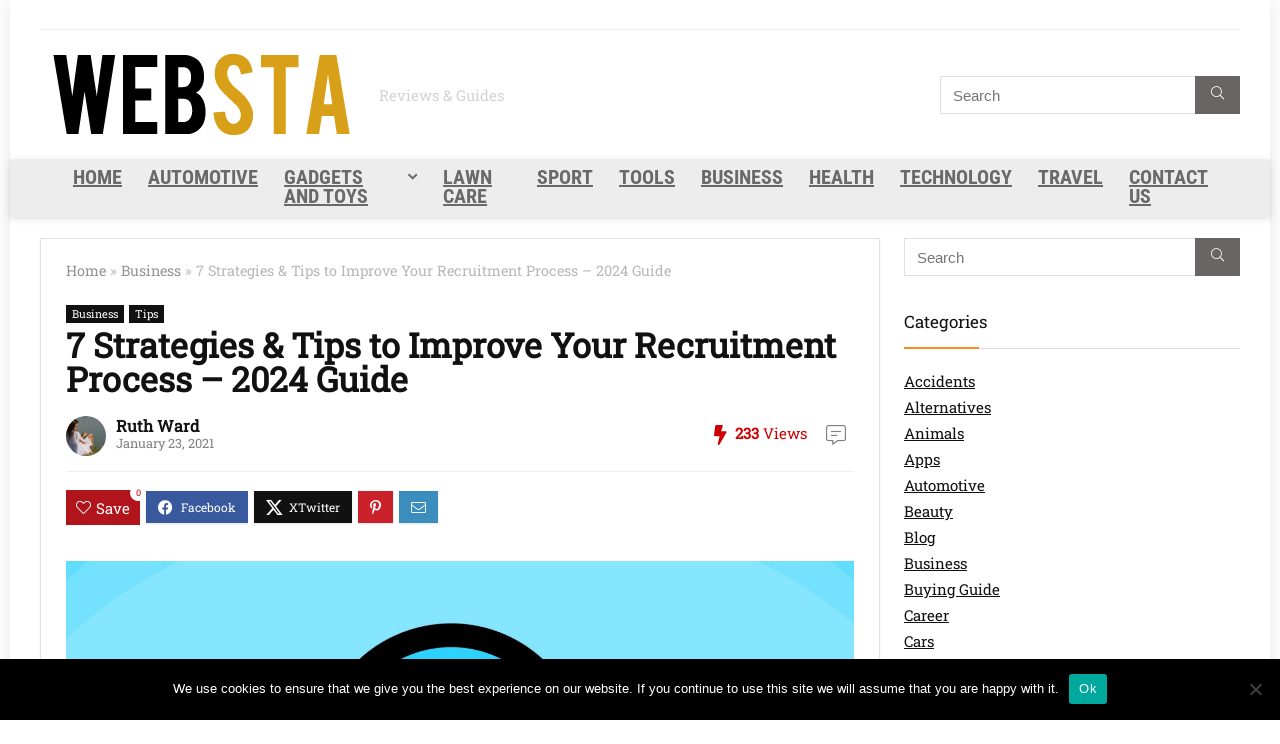

--- FILE ---
content_type: text/html; charset=UTF-8
request_url: https://websta.me/improve-your-recruitment-process/
body_size: 36370
content:
<!DOCTYPE html>
<html lang="en-US">
<head><meta charset="UTF-8" /><script type="743a487bfeaa7b1d94c65a41-text/javascript">if(navigator.userAgent.match(/MSIE|Internet Explorer/i)||navigator.userAgent.match(/Trident\/7\..*?rv:11/i)){var href=document.location.href;if(!href.match(/[?&]nowprocket/)){if(href.indexOf("?")==-1){if(href.indexOf("#")==-1){document.location.href=href+"?nowprocket=1"}else{document.location.href=href.replace("#","?nowprocket=1#")}}else{if(href.indexOf("#")==-1){document.location.href=href+"&nowprocket=1"}else{document.location.href=href.replace("#","&nowprocket=1#")}}}}</script><script type="743a487bfeaa7b1d94c65a41-text/javascript">(()=>{class RocketLazyLoadScripts{constructor(){this.v="2.0.4",this.userEvents=["keydown","keyup","mousedown","mouseup","mousemove","mouseover","mouseout","touchmove","touchstart","touchend","touchcancel","wheel","click","dblclick","input"],this.attributeEvents=["onblur","onclick","oncontextmenu","ondblclick","onfocus","onmousedown","onmouseenter","onmouseleave","onmousemove","onmouseout","onmouseover","onmouseup","onmousewheel","onscroll","onsubmit"]}async t(){this.i(),this.o(),/iP(ad|hone)/.test(navigator.userAgent)&&this.h(),this.u(),this.l(this),this.m(),this.k(this),this.p(this),this._(),await Promise.all([this.R(),this.L()]),this.lastBreath=Date.now(),this.S(this),this.P(),this.D(),this.O(),this.M(),await this.C(this.delayedScripts.normal),await this.C(this.delayedScripts.defer),await this.C(this.delayedScripts.async),await this.T(),await this.F(),await this.j(),await this.A(),window.dispatchEvent(new Event("rocket-allScriptsLoaded")),this.everythingLoaded=!0,this.lastTouchEnd&&await new Promise(t=>setTimeout(t,500-Date.now()+this.lastTouchEnd)),this.I(),this.H(),this.U(),this.W()}i(){this.CSPIssue=sessionStorage.getItem("rocketCSPIssue"),document.addEventListener("securitypolicyviolation",t=>{this.CSPIssue||"script-src-elem"!==t.violatedDirective||"data"!==t.blockedURI||(this.CSPIssue=!0,sessionStorage.setItem("rocketCSPIssue",!0))},{isRocket:!0})}o(){window.addEventListener("pageshow",t=>{this.persisted=t.persisted,this.realWindowLoadedFired=!0},{isRocket:!0}),window.addEventListener("pagehide",()=>{this.onFirstUserAction=null},{isRocket:!0})}h(){let t;function e(e){t=e}window.addEventListener("touchstart",e,{isRocket:!0}),window.addEventListener("touchend",function i(o){o.changedTouches[0]&&t.changedTouches[0]&&Math.abs(o.changedTouches[0].pageX-t.changedTouches[0].pageX)<10&&Math.abs(o.changedTouches[0].pageY-t.changedTouches[0].pageY)<10&&o.timeStamp-t.timeStamp<200&&(window.removeEventListener("touchstart",e,{isRocket:!0}),window.removeEventListener("touchend",i,{isRocket:!0}),"INPUT"===o.target.tagName&&"text"===o.target.type||(o.target.dispatchEvent(new TouchEvent("touchend",{target:o.target,bubbles:!0})),o.target.dispatchEvent(new MouseEvent("mouseover",{target:o.target,bubbles:!0})),o.target.dispatchEvent(new PointerEvent("click",{target:o.target,bubbles:!0,cancelable:!0,detail:1,clientX:o.changedTouches[0].clientX,clientY:o.changedTouches[0].clientY})),event.preventDefault()))},{isRocket:!0})}q(t){this.userActionTriggered||("mousemove"!==t.type||this.firstMousemoveIgnored?"keyup"===t.type||"mouseover"===t.type||"mouseout"===t.type||(this.userActionTriggered=!0,this.onFirstUserAction&&this.onFirstUserAction()):this.firstMousemoveIgnored=!0),"click"===t.type&&t.preventDefault(),t.stopPropagation(),t.stopImmediatePropagation(),"touchstart"===this.lastEvent&&"touchend"===t.type&&(this.lastTouchEnd=Date.now()),"click"===t.type&&(this.lastTouchEnd=0),this.lastEvent=t.type,t.composedPath&&t.composedPath()[0].getRootNode()instanceof ShadowRoot&&(t.rocketTarget=t.composedPath()[0]),this.savedUserEvents.push(t)}u(){this.savedUserEvents=[],this.userEventHandler=this.q.bind(this),this.userEvents.forEach(t=>window.addEventListener(t,this.userEventHandler,{passive:!1,isRocket:!0})),document.addEventListener("visibilitychange",this.userEventHandler,{isRocket:!0})}U(){this.userEvents.forEach(t=>window.removeEventListener(t,this.userEventHandler,{passive:!1,isRocket:!0})),document.removeEventListener("visibilitychange",this.userEventHandler,{isRocket:!0}),this.savedUserEvents.forEach(t=>{(t.rocketTarget||t.target).dispatchEvent(new window[t.constructor.name](t.type,t))})}m(){const t="return false",e=Array.from(this.attributeEvents,t=>"data-rocket-"+t),i="["+this.attributeEvents.join("],[")+"]",o="[data-rocket-"+this.attributeEvents.join("],[data-rocket-")+"]",s=(e,i,o)=>{o&&o!==t&&(e.setAttribute("data-rocket-"+i,o),e["rocket"+i]=new Function("event",o),e.setAttribute(i,t))};new MutationObserver(t=>{for(const n of t)"attributes"===n.type&&(n.attributeName.startsWith("data-rocket-")||this.everythingLoaded?n.attributeName.startsWith("data-rocket-")&&this.everythingLoaded&&this.N(n.target,n.attributeName.substring(12)):s(n.target,n.attributeName,n.target.getAttribute(n.attributeName))),"childList"===n.type&&n.addedNodes.forEach(t=>{if(t.nodeType===Node.ELEMENT_NODE)if(this.everythingLoaded)for(const i of[t,...t.querySelectorAll(o)])for(const t of i.getAttributeNames())e.includes(t)&&this.N(i,t.substring(12));else for(const e of[t,...t.querySelectorAll(i)])for(const t of e.getAttributeNames())this.attributeEvents.includes(t)&&s(e,t,e.getAttribute(t))})}).observe(document,{subtree:!0,childList:!0,attributeFilter:[...this.attributeEvents,...e]})}I(){this.attributeEvents.forEach(t=>{document.querySelectorAll("[data-rocket-"+t+"]").forEach(e=>{this.N(e,t)})})}N(t,e){const i=t.getAttribute("data-rocket-"+e);i&&(t.setAttribute(e,i),t.removeAttribute("data-rocket-"+e))}k(t){Object.defineProperty(HTMLElement.prototype,"onclick",{get(){return this.rocketonclick||null},set(e){this.rocketonclick=e,this.setAttribute(t.everythingLoaded?"onclick":"data-rocket-onclick","this.rocketonclick(event)")}})}S(t){function e(e,i){let o=e[i];e[i]=null,Object.defineProperty(e,i,{get:()=>o,set(s){t.everythingLoaded?o=s:e["rocket"+i]=o=s}})}e(document,"onreadystatechange"),e(window,"onload"),e(window,"onpageshow");try{Object.defineProperty(document,"readyState",{get:()=>t.rocketReadyState,set(e){t.rocketReadyState=e},configurable:!0}),document.readyState="loading"}catch(t){console.log("WPRocket DJE readyState conflict, bypassing")}}l(t){this.originalAddEventListener=EventTarget.prototype.addEventListener,this.originalRemoveEventListener=EventTarget.prototype.removeEventListener,this.savedEventListeners=[],EventTarget.prototype.addEventListener=function(e,i,o){o&&o.isRocket||!t.B(e,this)&&!t.userEvents.includes(e)||t.B(e,this)&&!t.userActionTriggered||e.startsWith("rocket-")||t.everythingLoaded?t.originalAddEventListener.call(this,e,i,o):(t.savedEventListeners.push({target:this,remove:!1,type:e,func:i,options:o}),"mouseenter"!==e&&"mouseleave"!==e||t.originalAddEventListener.call(this,e,t.savedUserEvents.push,o))},EventTarget.prototype.removeEventListener=function(e,i,o){o&&o.isRocket||!t.B(e,this)&&!t.userEvents.includes(e)||t.B(e,this)&&!t.userActionTriggered||e.startsWith("rocket-")||t.everythingLoaded?t.originalRemoveEventListener.call(this,e,i,o):t.savedEventListeners.push({target:this,remove:!0,type:e,func:i,options:o})}}J(t,e){this.savedEventListeners=this.savedEventListeners.filter(i=>{let o=i.type,s=i.target||window;return e!==o||t!==s||(this.B(o,s)&&(i.type="rocket-"+o),this.$(i),!1)})}H(){EventTarget.prototype.addEventListener=this.originalAddEventListener,EventTarget.prototype.removeEventListener=this.originalRemoveEventListener,this.savedEventListeners.forEach(t=>this.$(t))}$(t){t.remove?this.originalRemoveEventListener.call(t.target,t.type,t.func,t.options):this.originalAddEventListener.call(t.target,t.type,t.func,t.options)}p(t){let e;function i(e){return t.everythingLoaded?e:e.split(" ").map(t=>"load"===t||t.startsWith("load.")?"rocket-jquery-load":t).join(" ")}function o(o){function s(e){const s=o.fn[e];o.fn[e]=o.fn.init.prototype[e]=function(){return this[0]===window&&t.userActionTriggered&&("string"==typeof arguments[0]||arguments[0]instanceof String?arguments[0]=i(arguments[0]):"object"==typeof arguments[0]&&Object.keys(arguments[0]).forEach(t=>{const e=arguments[0][t];delete arguments[0][t],arguments[0][i(t)]=e})),s.apply(this,arguments),this}}if(o&&o.fn&&!t.allJQueries.includes(o)){const e={DOMContentLoaded:[],"rocket-DOMContentLoaded":[]};for(const t in e)document.addEventListener(t,()=>{e[t].forEach(t=>t())},{isRocket:!0});o.fn.ready=o.fn.init.prototype.ready=function(i){function s(){parseInt(o.fn.jquery)>2?setTimeout(()=>i.bind(document)(o)):i.bind(document)(o)}return"function"==typeof i&&(t.realDomReadyFired?!t.userActionTriggered||t.fauxDomReadyFired?s():e["rocket-DOMContentLoaded"].push(s):e.DOMContentLoaded.push(s)),o([])},s("on"),s("one"),s("off"),t.allJQueries.push(o)}e=o}t.allJQueries=[],o(window.jQuery),Object.defineProperty(window,"jQuery",{get:()=>e,set(t){o(t)}})}P(){const t=new Map;document.write=document.writeln=function(e){const i=document.currentScript,o=document.createRange(),s=i.parentElement;let n=t.get(i);void 0===n&&(n=i.nextSibling,t.set(i,n));const c=document.createDocumentFragment();o.setStart(c,0),c.appendChild(o.createContextualFragment(e)),s.insertBefore(c,n)}}async R(){return new Promise(t=>{this.userActionTriggered?t():this.onFirstUserAction=t})}async L(){return new Promise(t=>{document.addEventListener("DOMContentLoaded",()=>{this.realDomReadyFired=!0,t()},{isRocket:!0})})}async j(){return this.realWindowLoadedFired?Promise.resolve():new Promise(t=>{window.addEventListener("load",t,{isRocket:!0})})}M(){this.pendingScripts=[];this.scriptsMutationObserver=new MutationObserver(t=>{for(const e of t)e.addedNodes.forEach(t=>{"SCRIPT"!==t.tagName||t.noModule||t.isWPRocket||this.pendingScripts.push({script:t,promise:new Promise(e=>{const i=()=>{const i=this.pendingScripts.findIndex(e=>e.script===t);i>=0&&this.pendingScripts.splice(i,1),e()};t.addEventListener("load",i,{isRocket:!0}),t.addEventListener("error",i,{isRocket:!0}),setTimeout(i,1e3)})})})}),this.scriptsMutationObserver.observe(document,{childList:!0,subtree:!0})}async F(){await this.X(),this.pendingScripts.length?(await this.pendingScripts[0].promise,await this.F()):this.scriptsMutationObserver.disconnect()}D(){this.delayedScripts={normal:[],async:[],defer:[]},document.querySelectorAll("script[type$=rocketlazyloadscript]").forEach(t=>{t.hasAttribute("data-rocket-src")?t.hasAttribute("async")&&!1!==t.async?this.delayedScripts.async.push(t):t.hasAttribute("defer")&&!1!==t.defer||"module"===t.getAttribute("data-rocket-type")?this.delayedScripts.defer.push(t):this.delayedScripts.normal.push(t):this.delayedScripts.normal.push(t)})}async _(){await this.L();let t=[];document.querySelectorAll("script[type$=rocketlazyloadscript][data-rocket-src]").forEach(e=>{let i=e.getAttribute("data-rocket-src");if(i&&!i.startsWith("data:")){i.startsWith("//")&&(i=location.protocol+i);try{const o=new URL(i).origin;o!==location.origin&&t.push({src:o,crossOrigin:e.crossOrigin||"module"===e.getAttribute("data-rocket-type")})}catch(t){}}}),t=[...new Map(t.map(t=>[JSON.stringify(t),t])).values()],this.Y(t,"preconnect")}async G(t){if(await this.K(),!0!==t.noModule||!("noModule"in HTMLScriptElement.prototype))return new Promise(e=>{let i;function o(){(i||t).setAttribute("data-rocket-status","executed"),e()}try{if(navigator.userAgent.includes("Firefox/")||""===navigator.vendor||this.CSPIssue)i=document.createElement("script"),[...t.attributes].forEach(t=>{let e=t.nodeName;"type"!==e&&("data-rocket-type"===e&&(e="type"),"data-rocket-src"===e&&(e="src"),i.setAttribute(e,t.nodeValue))}),t.text&&(i.text=t.text),t.nonce&&(i.nonce=t.nonce),i.hasAttribute("src")?(i.addEventListener("load",o,{isRocket:!0}),i.addEventListener("error",()=>{i.setAttribute("data-rocket-status","failed-network"),e()},{isRocket:!0}),setTimeout(()=>{i.isConnected||e()},1)):(i.text=t.text,o()),i.isWPRocket=!0,t.parentNode.replaceChild(i,t);else{const i=t.getAttribute("data-rocket-type"),s=t.getAttribute("data-rocket-src");i?(t.type=i,t.removeAttribute("data-rocket-type")):t.removeAttribute("type"),t.addEventListener("load",o,{isRocket:!0}),t.addEventListener("error",i=>{this.CSPIssue&&i.target.src.startsWith("data:")?(console.log("WPRocket: CSP fallback activated"),t.removeAttribute("src"),this.G(t).then(e)):(t.setAttribute("data-rocket-status","failed-network"),e())},{isRocket:!0}),s?(t.fetchPriority="high",t.removeAttribute("data-rocket-src"),t.src=s):t.src="data:text/javascript;base64,"+window.btoa(unescape(encodeURIComponent(t.text)))}}catch(i){t.setAttribute("data-rocket-status","failed-transform"),e()}});t.setAttribute("data-rocket-status","skipped")}async C(t){const e=t.shift();return e?(e.isConnected&&await this.G(e),this.C(t)):Promise.resolve()}O(){this.Y([...this.delayedScripts.normal,...this.delayedScripts.defer,...this.delayedScripts.async],"preload")}Y(t,e){this.trash=this.trash||[];let i=!0;var o=document.createDocumentFragment();t.forEach(t=>{const s=t.getAttribute&&t.getAttribute("data-rocket-src")||t.src;if(s&&!s.startsWith("data:")){const n=document.createElement("link");n.href=s,n.rel=e,"preconnect"!==e&&(n.as="script",n.fetchPriority=i?"high":"low"),t.getAttribute&&"module"===t.getAttribute("data-rocket-type")&&(n.crossOrigin=!0),t.crossOrigin&&(n.crossOrigin=t.crossOrigin),t.integrity&&(n.integrity=t.integrity),t.nonce&&(n.nonce=t.nonce),o.appendChild(n),this.trash.push(n),i=!1}}),document.head.appendChild(o)}W(){this.trash.forEach(t=>t.remove())}async T(){try{document.readyState="interactive"}catch(t){}this.fauxDomReadyFired=!0;try{await this.K(),this.J(document,"readystatechange"),document.dispatchEvent(new Event("rocket-readystatechange")),await this.K(),document.rocketonreadystatechange&&document.rocketonreadystatechange(),await this.K(),this.J(document,"DOMContentLoaded"),document.dispatchEvent(new Event("rocket-DOMContentLoaded")),await this.K(),this.J(window,"DOMContentLoaded"),window.dispatchEvent(new Event("rocket-DOMContentLoaded"))}catch(t){console.error(t)}}async A(){try{document.readyState="complete"}catch(t){}try{await this.K(),this.J(document,"readystatechange"),document.dispatchEvent(new Event("rocket-readystatechange")),await this.K(),document.rocketonreadystatechange&&document.rocketonreadystatechange(),await this.K(),this.J(window,"load"),window.dispatchEvent(new Event("rocket-load")),await this.K(),window.rocketonload&&window.rocketonload(),await this.K(),this.allJQueries.forEach(t=>t(window).trigger("rocket-jquery-load")),await this.K(),this.J(window,"pageshow");const t=new Event("rocket-pageshow");t.persisted=this.persisted,window.dispatchEvent(t),await this.K(),window.rocketonpageshow&&window.rocketonpageshow({persisted:this.persisted})}catch(t){console.error(t)}}async K(){Date.now()-this.lastBreath>45&&(await this.X(),this.lastBreath=Date.now())}async X(){return document.hidden?new Promise(t=>setTimeout(t)):new Promise(t=>requestAnimationFrame(t))}B(t,e){return e===document&&"readystatechange"===t||(e===document&&"DOMContentLoaded"===t||(e===window&&"DOMContentLoaded"===t||(e===window&&"load"===t||e===window&&"pageshow"===t)))}static run(){(new RocketLazyLoadScripts).t()}}RocketLazyLoadScripts.run()})();</script>

<meta name="viewport" content="width=device-width, initial-scale=1.0" />
<!-- feeds & pingback -->
<link rel="profile" href="https://gmpg.org/xfn/11" />
<link rel="pingback" href="https://websta.me/xmlrpc.php" />
<meta name='robots' content='index, follow, max-image-preview:large, max-snippet:-1, max-video-preview:-1' />

	<!-- This site is optimized with the Yoast SEO plugin v26.6 - https://yoast.com/wordpress/plugins/seo/ -->
	<title>7 Strategies &amp; Tips to Improve Your Recruitment Process – 2024 Guide - WebSta.ME</title>
<style id="wpr-usedcss">img:is([sizes=auto i],[sizes^="auto," i]){contain-intrinsic-size:3000px 1500px}:root{--wp--preset--font-size--normal:16px;--wp--preset--font-size--huge:42px}html :where(.has-border-color){border-style:solid}html :where([style*=border-top-color]){border-top-style:solid}html :where([style*=border-right-color]){border-right-style:solid}html :where([style*=border-bottom-color]){border-bottom-style:solid}html :where([style*=border-left-color]){border-left-style:solid}html :where([style*=border-width]){border-style:solid}html :where([style*=border-top-width]){border-top-style:solid}html :where([style*=border-right-width]){border-right-style:solid}html :where([style*=border-bottom-width]){border-bottom-style:solid}html :where([style*=border-left-width]){border-left-style:solid}html :where(img[class*=wp-image-]){height:auto;max-width:100%}:where(figure){margin:0 0 1em}html :where(.is-position-sticky){--wp-admin--admin-bar--position-offset:var(--wp-admin--admin-bar--height,0px)}@media screen and (max-width:600px){html :where(.is-position-sticky){--wp-admin--admin-bar--position-offset:0px}}:root{--wp--preset--aspect-ratio--square:1;--wp--preset--aspect-ratio--4-3:4/3;--wp--preset--aspect-ratio--3-4:3/4;--wp--preset--aspect-ratio--3-2:3/2;--wp--preset--aspect-ratio--2-3:2/3;--wp--preset--aspect-ratio--16-9:16/9;--wp--preset--aspect-ratio--9-16:9/16;--wp--preset--color--black:#000000;--wp--preset--color--cyan-bluish-gray:#abb8c3;--wp--preset--color--white:#ffffff;--wp--preset--color--pale-pink:#f78da7;--wp--preset--color--vivid-red:#cf2e2e;--wp--preset--color--luminous-vivid-orange:#ff6900;--wp--preset--color--luminous-vivid-amber:#fcb900;--wp--preset--color--light-green-cyan:#7bdcb5;--wp--preset--color--vivid-green-cyan:#00d084;--wp--preset--color--pale-cyan-blue:#8ed1fc;--wp--preset--color--vivid-cyan-blue:#0693e3;--wp--preset--color--vivid-purple:#9b51e0;--wp--preset--color--main:var(--rehub-main-color);--wp--preset--color--secondary:var(--rehub-sec-color);--wp--preset--color--buttonmain:var(--rehub-main-btn-bg);--wp--preset--color--cyan-grey:#abb8c3;--wp--preset--color--orange-light:#fcb900;--wp--preset--color--red:#cf2e2e;--wp--preset--color--red-bright:#f04057;--wp--preset--color--vivid-green:#00d084;--wp--preset--color--orange:#ff6900;--wp--preset--color--blue:#0693e3;--wp--preset--gradient--vivid-cyan-blue-to-vivid-purple:linear-gradient(135deg,rgb(6, 147, 227) 0%,rgb(155, 81, 224) 100%);--wp--preset--gradient--light-green-cyan-to-vivid-green-cyan:linear-gradient(135deg,rgb(122, 220, 180) 0%,rgb(0, 208, 130) 100%);--wp--preset--gradient--luminous-vivid-amber-to-luminous-vivid-orange:linear-gradient(135deg,rgb(252, 185, 0) 0%,rgb(255, 105, 0) 100%);--wp--preset--gradient--luminous-vivid-orange-to-vivid-red:linear-gradient(135deg,rgb(255, 105, 0) 0%,rgb(207, 46, 46) 100%);--wp--preset--gradient--very-light-gray-to-cyan-bluish-gray:linear-gradient(135deg,rgb(238, 238, 238) 0%,rgb(169, 184, 195) 100%);--wp--preset--gradient--cool-to-warm-spectrum:linear-gradient(135deg,rgb(74, 234, 220) 0%,rgb(151, 120, 209) 20%,rgb(207, 42, 186) 40%,rgb(238, 44, 130) 60%,rgb(251, 105, 98) 80%,rgb(254, 248, 76) 100%);--wp--preset--gradient--blush-light-purple:linear-gradient(135deg,rgb(255, 206, 236) 0%,rgb(152, 150, 240) 100%);--wp--preset--gradient--blush-bordeaux:linear-gradient(135deg,rgb(254, 205, 165) 0%,rgb(254, 45, 45) 50%,rgb(107, 0, 62) 100%);--wp--preset--gradient--luminous-dusk:linear-gradient(135deg,rgb(255, 203, 112) 0%,rgb(199, 81, 192) 50%,rgb(65, 88, 208) 100%);--wp--preset--gradient--pale-ocean:linear-gradient(135deg,rgb(255, 245, 203) 0%,rgb(182, 227, 212) 50%,rgb(51, 167, 181) 100%);--wp--preset--gradient--electric-grass:linear-gradient(135deg,rgb(202, 248, 128) 0%,rgb(113, 206, 126) 100%);--wp--preset--gradient--midnight:linear-gradient(135deg,rgb(2, 3, 129) 0%,rgb(40, 116, 252) 100%);--wp--preset--font-size--small:13px;--wp--preset--font-size--medium:20px;--wp--preset--font-size--large:36px;--wp--preset--font-size--x-large:42px;--wp--preset--font-family--system-font:-apple-system,BlinkMacSystemFont,"Segoe UI",Roboto,Oxygen-Sans,Ubuntu,Cantarell,"Helvetica Neue",sans-serif;--wp--preset--font-family--rh-nav-font:var(--rehub-nav-font,-apple-system,BlinkMacSystemFont,"Segoe UI",Roboto,Oxygen-Sans,Ubuntu,Cantarell,"Helvetica Neue",sans-serif);--wp--preset--font-family--rh-head-font:var(--rehub-head-font,-apple-system,BlinkMacSystemFont,"Segoe UI",Roboto,Oxygen-Sans,Ubuntu,Cantarell,"Helvetica Neue",sans-serif);--wp--preset--font-family--rh-btn-font:var(--rehub-btn-font,-apple-system,BlinkMacSystemFont,"Segoe UI",Roboto,Oxygen-Sans,Ubuntu,Cantarell,"Helvetica Neue",sans-serif);--wp--preset--font-family--rh-body-font:var(--rehub-body-font,-apple-system,BlinkMacSystemFont,"Segoe UI",Roboto,Oxygen-Sans,Ubuntu,Cantarell,"Helvetica Neue",sans-serif);--wp--preset--spacing--20:0.44rem;--wp--preset--spacing--30:0.67rem;--wp--preset--spacing--40:1rem;--wp--preset--spacing--50:1.5rem;--wp--preset--spacing--60:2.25rem;--wp--preset--spacing--70:3.38rem;--wp--preset--spacing--80:5.06rem;--wp--preset--shadow--natural:6px 6px 9px rgba(0, 0, 0, .2);--wp--preset--shadow--deep:12px 12px 50px rgba(0, 0, 0, .4);--wp--preset--shadow--sharp:6px 6px 0px rgba(0, 0, 0, .2);--wp--preset--shadow--outlined:6px 6px 0px -3px rgb(255, 255, 255),6px 6px rgb(0, 0, 0);--wp--preset--shadow--crisp:6px 6px 0px rgb(0, 0, 0)}:root{--wp--style--global--content-size:760px;--wp--style--global--wide-size:900px}:where(body){margin:0}:where(.is-layout-flex){gap:.5em}:where(.is-layout-grid){gap:.5em}body{padding-top:0;padding-right:0;padding-bottom:0;padding-left:0}a:where(:not(.wp-element-button)){text-decoration:none}h1{font-size:29px;line-height:34px;margin-top:10px;margin-bottom:31px}h2{font-size:25px;line-height:31px;margin-top:10px;margin-bottom:31px}h3{font-size:20px;line-height:28px;margin-top:10px;margin-bottom:25px}h4{font-size:18px;line-height:24px;margin-top:10px;margin-bottom:18px}:root :where(.wp-element-button,.wp-block-button__link){background-color:#32373c;border-width:0;color:#fff;font-family:inherit;font-size:inherit;font-style:inherit;font-weight:inherit;letter-spacing:inherit;line-height:inherit;padding-top:calc(.667em + 2px);padding-right:calc(1.333em + 2px);padding-bottom:calc(.667em + 2px);padding-left:calc(1.333em + 2px);text-decoration:none;text-transform:inherit}:root{--wp-admin-theme-color:#3858e9;--wp-admin-theme-color--rgb:56,88,233;--wp-admin-theme-color-darker-10:#2145e6;--wp-admin-theme-color-darker-10--rgb:33.0384615385,68.7307692308,230.4615384615;--wp-admin-theme-color-darker-20:#183ad6;--wp-admin-theme-color-darker-20--rgb:23.6923076923,58.1538461538,214.3076923077;--wp-admin-border-width-focus:2px}.preference-base-option+.preference-base-option{margin-top:16px}@media (min-width:600px){.preferences-modal{height:calc(100% - 128px);width:calc(100% - 32px)}}@media (min-width:782px){.preferences-modal{width:750px}}@media (min-width:960px){.preferences-modal{height:70%}}.preferences__tabs-tablist{left:16px;position:absolute!important;top:88px;width:160px}.preferences__tabs-tabpanel{margin-left:160px;padding-left:24px}@media (max-width:781px){.preferences-modal .components-modal__content{padding:0}.preferences__provider{height:100%}}.preferences-modal__section{border:0;margin:0 0 2.5rem;padding:0}.preferences-modal__section:last-child{margin:0}.preferences-modal__section-legend{margin-bottom:8px}.preferences-modal__section-title{font-size:.9rem;font-weight:600;margin-top:0}.preferences-modal__section-description{color:#757575;font-size:12px;font-style:normal;margin:-8px 0 8px}.preferences-modal__section:has(.preferences-modal__section-content:empty){display:none}:root{--wp-block-synced-color:#7a00df;--wp-block-synced-color--rgb:122,0,223;--wp-bound-block-color:var(--wp-block-synced-color);--wp-editor-canvas-background:#ddd;--wp-admin-theme-color:#007cba;--wp-admin-theme-color--rgb:0,124,186;--wp-admin-theme-color-darker-10:#006ba1;--wp-admin-theme-color-darker-10--rgb:0,107,160.5;--wp-admin-theme-color-darker-20:#005a87;--wp-admin-theme-color-darker-20--rgb:0,90,135;--wp-admin-border-width-focus:2px}@media (min-resolution:192dpi){:root{--wp-admin-border-width-focus:1.5px}}#cookie-notice{position:fixed;min-width:100%;height:auto;z-index:100000;font-size:13px;letter-spacing:0;line-height:20px;left:0;text-align:center;font-weight:400;font-family:-apple-system,BlinkMacSystemFont,Arial,Roboto,"Helvetica Neue",sans-serif}#cookie-notice,#cookie-notice *{-webkit-box-sizing:border-box;-moz-box-sizing:border-box;box-sizing:border-box}#cookie-notice .cookie-notice-container{display:block}#cookie-notice.cookie-notice-hidden .cookie-notice-container{display:none}.cn-position-bottom{bottom:0}.cookie-notice-container{padding:15px 30px;text-align:center;width:100%;z-index:2}.cn-close-icon{position:absolute;right:15px;top:50%;margin:-10px 0 0;width:15px;height:15px;opacity:.5;padding:10px;border:none;outline:0;background:0 0;box-shadow:none;cursor:pointer}.cn-close-icon:focus,.cn-close-icon:focus-visible{outline:currentColor solid 2px;outline-offset:3px}.cn-close-icon:hover{opacity:1}.cn-close-icon:after,.cn-close-icon:before{position:absolute;content:' ';height:15px;width:2px;top:3px;background-color:grey}.cn-close-icon:before{transform:rotate(45deg)}.cn-close-icon:after{transform:rotate(-45deg)}#cookie-notice .cn-button{margin:0 0 0 10px;display:inline-block}#cookie-notice .cn-button:not(.cn-button-custom){font-family:-apple-system,BlinkMacSystemFont,Arial,Roboto,"Helvetica Neue",sans-serif;font-weight:400;font-size:13px;letter-spacing:.25px;line-height:20px;margin:0 0 0 10px;text-align:center;text-transform:none;display:inline-block;cursor:pointer;touch-action:manipulation;white-space:nowrap;outline:0;box-shadow:none;text-shadow:none;border:none;-webkit-border-radius:3px;-moz-border-radius:3px;border-radius:3px;text-decoration:none;padding:8.5px 10px;line-height:1;color:inherit}.cn-text-container{margin:0 0 6px}.cn-buttons-container,.cn-text-container{display:inline-block}@media all and (max-width:900px){.cookie-notice-container #cn-notice-text{display:block}.cookie-notice-container #cn-notice-buttons{display:block}#cookie-notice .cn-button{margin:0 5px 5px}}@media all and (max-width:480px){.cookie-notice-container{padding:15px 25px}}@font-face{font-display:swap;font-family:'Roboto Condensed';font-style:normal;font-weight:700;src:url(https://fonts.gstatic.com/s/robotocondensed/v31/ieVo2ZhZI2eCN5jzbjEETS9weq8-_d6T_POl0fRJeyVVpcBO5Xw.woff2) format('woff2');unicode-range:U+0000-00FF,U+0131,U+0152-0153,U+02BB-02BC,U+02C6,U+02DA,U+02DC,U+0304,U+0308,U+0329,U+2000-206F,U+20AC,U+2122,U+2191,U+2193,U+2212,U+2215,U+FEFF,U+FFFD}@font-face{font-display:swap;font-family:'Roboto Slab';font-style:normal;font-weight:400;src:url(https://fonts.gstatic.com/s/robotoslab/v36/BngbUXZYTXPIvIBgJJSb6s3BzlRRfKOFbvjojISmb2Rj.woff2) format('woff2');unicode-range:U+0000-00FF,U+0131,U+0152-0153,U+02BB-02BC,U+02C6,U+02DA,U+02DC,U+0304,U+0308,U+0329,U+2000-206F,U+20AC,U+2122,U+2191,U+2193,U+2212,U+2215,U+FEFF,U+FFFD}#ez-toc-container{background:#f9f9f9;border:1px solid #aaa;border-radius:4px;-webkit-box-shadow:0 1px 1px rgba(0,0,0,.05);box-shadow:0 1px 1px rgba(0,0,0,.05);display:table;margin-bottom:1em;padding:10px 20px 10px 10px;position:relative;width:auto}#ez-toc-container ul ul{margin-left:1.5em}#ez-toc-container li,#ez-toc-container ul{margin:0;padding:0}#ez-toc-container li,#ez-toc-container ul,#ez-toc-container ul li{background:0 0;list-style:none;line-height:1.6;margin:0;overflow:hidden;z-index:1}#ez-toc-container .ez-toc-title{text-align:left;line-height:1.45;margin:0;padding:0}.ez-toc-title{display:inline;text-align:left;vertical-align:middle}#ez-toc-container a{color:#444;box-shadow:none;text-decoration:none;text-shadow:none;display:inline-flex;align-items:stretch;flex-wrap:nowrap}#ez-toc-container a:visited{color:#9f9f9f}#ez-toc-container a:hover{text-decoration:underline}#ez-toc-container input{position:absolute;left:-999em}#ez-toc-container input[type=checkbox]:checked+nav{opacity:0;max-height:0;border:none;display:none}#ez-toc-container label{position:relative;cursor:pointer;display:initial}div#ez-toc-container .ez-toc-title{display:initial}.ez-toc-icon-toggle-span{display:flex;align-items:center;width:35px;height:30px;justify-content:center;direction:ltr}.eztoc-hide{display:none}div#ez-toc-container .ez-toc-title{font-size:120%}div#ez-toc-container .ez-toc-title{font-weight:500}div#ez-toc-container ul li,div#ez-toc-container ul li a{font-size:95%}div#ez-toc-container ul li,div#ez-toc-container ul li a{font-weight:500}div#ez-toc-container nav ul ul li{font-size:90%}.ez-toc-container-direction{direction:ltr}.ez-toc-counter ul{counter-reset:item}.ez-toc-counter nav ul li a::before{content:counters(item, '.', decimal) '. ';display:inline-block;counter-increment:item;flex-grow:0;flex-shrink:0;margin-right:.2em;float:left}a,article,aside,body,caption,div,figure,footer,form,h1,h2,h3,h4,header,html,i,img,label,li,nav,object,ol,p,span,strong,ul{margin:0;padding:0;border:0;font-size:100%;font:inherit;vertical-align:baseline}article,aside,figure,footer,header,nav{display:block}*{box-sizing:border-box}ul{list-style:none}body{background-color:#fff;color:#000;font-size:15px;font-family:Roboto,"Helvetica Neue",-apple-system,system-ui,BlinkMacSystemFont,"Segoe UI",Oxygen-Sans,sans-serif}:root :where(a:where(:not(.wp-element-button))){text-decoration:none!important}a:focus,button{outline:0}a:active,a:hover{color:#000}h1 a,h2 a,h3 a,h4 a{color:#111;text-decoration:none}h1,h2,h3,h4{font-weight:700;color:#111}h1{font-size:29px;line-height:34px;margin:10px 0 31px}h2{font-size:25px;line-height:30px;margin:10px 0 31px}h3{font-size:20px;line-height:28px;margin:10px 0 25px}h4{font-size:18px;line-height:24px;margin:10px 0 18px}.post p,article p{margin:0 0 31px}.post strong,article strong{font-weight:700}.post,article{font-size:16px;line-height:28px;color:#333}p strong{font-weight:700}img{max-width:100%;height:auto;vertical-align:top;border:0}.preloader-cell{display:table-cell;vertical-align:middle;font-size:60px}::selection{background:#999;color:#fff;text-shadow:none}.clearfix:after,.clearfix:before{content:"";display:table}.clearfix:after{clear:both}.header-top .top-nav>ul>li.menu-item-has-children>a:before,.heartplus.loading:before,.heartplus:before,.icon-search-onclick:before,.postNavigation .postnavprev:before,.printthecoupon:before,.pros_comment_item:before,nav.top_menu ul li.menu-item-has-children ul li.menu-item-has-children>a:before,nav.top_menu ul.menu:not(.off-canvas)>li.menu-item-has-children>a:before,span.cat_link_meta:before,span.comm_count_meta:before,span.postview_meta:before{font-family:rhicons}#main_header{z-index:998}.responsive_nav_wrap{display:none;position:relative;width:100%}header .logo-section{padding:15px 0;overflow:visible}header .logo{max-width:450px;float:left;margin-right:15px;line-height:0}.icon-search-onclick:before{content:"\f002"}button.icon-search-onclick i{font-size:20px!important}button.icon-search-onclick:before{display:none}form.search-form{padding:0;border:none;position:relative;width:auto;display:flex;margin:0;max-width:100%}form.search-form input[type=text]{border:1px solid #e1e1e1;height:38px;background-color:#fff;padding:2px 45px 2px 12px}form.search-form input[type=text]:focus{outline:0}form.search-form [type=submit]{border:none;cursor:pointer;padding:0 16px;line-height:38px;height:38px;vertical-align:middle;position:absolute;top:0;right:0}.search-header-contents{width:100%;height:100%;position:fixed;left:0;top:0;right:0;bottom:0;opacity:0;visibility:hidden;z-index:9999999;transition:opacity .5s ease;text-align:center;margin:0 auto;background-color:rgba(0,0,0,.7)}.search-header-contents .search-form{max-width:1000px;margin:0 auto;width:100%;transition:transform .6s ease,opacity .3s ease;transform:translateY(-100%);opacity:0}.search-header-contents form.search-form input[type=text]{width:100%;height:74px;border:none;line-height:74px;font-size:25px;padding:5px 37px 5px 25px!important}.search-header-contents form.search-form [type=submit]{line-height:74px;height:74px;background:#fff!important;color:#333!important;padding:0 25px;font-size:25px}.rh-outer-wrap{transition:transform .5s;transform-origin:center top}.head_search .search-form,.head_search form.search-form input[type=text],.widget_search .search-form,.widget_search form.search-form input[type=text]{width:100%;clear:both}header .search{width:300px;float:right;position:relative}.logo-section .search form.search-form input[type=text]{min-width:215px}.main-nav{background:#fcfcfc}.main-nav.white_style{border-top:1px solid #eee;border-bottom:1px solid #eee}.main-nav:after{content:'';display:table;clear:both}nav.top_menu{position:relative}nav.top_menu>ul{display:flex;margin:0}nav.top_menu ul li{position:relative}nav.top_menu>ul>li.floatright{margin-left:auto}#slide-menu-mobile ul li.menu-item>a i,nav.top_menu ul li i{margin:0 5px 0 0}nav.top_menu>ul>li>a{font-weight:700;font-size:16px;line-height:19px;transition:all .3s cubic-bezier(.5, 0, .5, 1);position:relative;color:#111;padding:8px 13px 11px;display:inline-block}nav.top_menu ul.menu:not(.off-canvas)>li.menu-item-has-children>a:before{font-size:14px;content:'\f107';margin:0 0 0 7px;float:right}nav.top_menu ul li.menu-item-has-children{position:relative}nav.top_menu ul li.menu-item-has-children ul li.menu-item-has-children>a:before{color:#111;content:"\f105";cursor:pointer;float:right;padding-left:8px}.top-nav ul.sub-menu,nav.top_menu ul.sub-menu{transform:translateY(10px);opacity:0;visibility:hidden;transition:opacity .3s ease,transform .3s ease;background:#fff;position:absolute;z-index:9999999;width:250px;box-shadow:0 20px 40px -5px rgba(9,30,66,.18);backface-visibility:hidden;left:-999999px}nav.top_menu ul.sub-menu{padding:12px 0}nav.top_menu ul.sub-menu ul.sub-menu{top:0}nav.top_menu ul.sub-menu>li>a{text-transform:none;font-size:15px;line-height:22px;color:#111!important;display:block;padding:10px 25px;font-weight:400}nav.top_menu ul.sub-menu>li:first-child>a{border-top-color:transparent}.top-nav>ul>li>ul.sub-menu>li:first-child>a:after,nav.top_menu>ul>li>ul.sub-menu>li:first-child>a:after{position:absolute;content:"";width:0;height:0;border-style:solid;top:-5px;left:19px;border-width:0 6px 6px;border-color:transparent transparent #fff}nav.top_menu>ul:not(.off-canvas) li:not(.rh-megamenu) ul.sub-menu>li>a:hover{background:#f9f9f9}nav.top_menu>ul>li{border-right:1px solid rgba(0,0,0,.08)}nav.top_menu>ul>li:last-child{border-right:none!important;box-shadow:none}#slide-menu-mobile{display:none}#mobpanelimg{max-height:100px;max-width:150px;width:auto;height:auto}#slide-menu-mobile ul li.menu-item{border-bottom:1px solid #eee;position:static;margin:0;overflow:hidden;width:100%;float:none}#slide-menu-mobile ul li.menu-item>a{line-height:22px!important;float:left;padding:10px 15px;font-size:16px;text-transform:none;border-top:none;width:calc(100% - 50px);text-decoration:none;color:#111;font-weight:700}#slide-menu-mobile ul ul.sub-menu{transition:all .3s ease;opacity:1;visibility:visible;position:absolute;border:0;width:100%;min-height:100%;top:0;left:0;background-color:#fff;transform:translate3d(-100%,0,1px);backface-visibility:hidden}#slide-menu-mobile ul ul.sub-menu li a{border-bottom:none}.rh-close-btn,.rh-close-btn i{width:40px;height:40px;font-size:20px;line-height:40px}a.logo_image_insticky{display:none;text-decoration:none;margin:6px 0}a.logo_image_insticky img,a.logo_image_mobile img{max-height:50px;max-width:160px;vertical-align:middle;height:auto;width:auto}#dl-menu a.logo_image_mobile{display:inline-block}.logo_insticky_enabled .top_menu{flex-grow:1;margin:0 20px}#logo_mobile_wrapper,a.logo_image_mobile img{display:none}#dl-menu a.logo_image_mobile img{position:absolute;top:0;left:50%;transform:translate(-50%);right:auto;bottom:0;margin:auto;display:block}.dl-menuwrapper ul .floatright{float:none}.dl-menuwrapper button{border:none;width:48px;height:53px;overflow:hidden;position:relative;cursor:pointer;outline:0;background:0 0}.dl-menuwrapper button i{color:#111;font-size:36px}.dl-menuwrapper button svg line{stroke:#111;stroke-width:2;stroke-dasharray:26;animation:1s linear svglineltr}#mobile-menu-icons{padding-right:7px}@keyframes svglineltr{0%{stroke-dashoffset:26}100%{stroke-dashoffset:0}}.rh-boxed-container .rh-outer-wrap{box-shadow:0 0 20px 0 rgba(0,0,0,.1);margin:0 auto;width:1260px;background:#fff}.rh-container{margin:0 auto;border:none;background:none;width:1200px;box-shadow:none;position:relative;clear:both;padding:0}.rh-content-wrap{padding-top:20px;padding-bottom:20px}.main-side{width:840px;float:left;position:relative}body:not(.noinnerpadding) .rh-post-wrapper{background:#fff;border:1px solid #e3e3e3;padding:25px;box-shadow:0 2px 2px #ececec}.main-side{min-height:70vh}.sidebar{width:336px;float:right;overflow:hidden}@media screen and (max-width:1279px) and (min-width:1141px){.rh-boxed-container .rh-outer-wrap{width:1120px}.rh-container{width:1080px}.main-side{width:755px}.sidebar{width:300px}nav.top_menu>ul>li>a{padding-left:12px;padding-right:12px}}@media (max-width:1140px){.rh-boxed-container .rh-outer-wrap{width:100%}header .logo{max-width:250px}}@media (max-width:1140px) and (min-width:1024px){.rh-container{width:980px}.main-side{width:655px}.sidebar{width:300px}nav.top_menu>ul>li>a{font-size:14px;padding-left:8px;padding-right:8px}nav.top_menu>ul>li{border:none}}@media (max-width:1024px){.hideontablet{display:none!important}.responsive_nav_wrap{display:block}.tabletblockdisplay{display:block!important;width:100%!important;float:none!important;margin:0 0 10px;clear:both!important}.header_top_wrap,nav.top_menu{display:none}}@media (max-width:1023px) and (min-width:768px){.sidebar{border:none;clear:both;column-count:2;column-gap:20px}.sidebar .widget{margin:0 0 20px;clear:none;break-inside:avoid;transform:translateZ(0);column-width:350px}}@media (max-width:1023px){.sidebar{margin:30px auto 0}.rh-flex-center-align.logo_insticky_enabled{display:block}a.logo_image_insticky{display:none}.main-side,.sidebar{width:100%;float:none;display:block}.rh-container{width:100%;padding-left:15px;padding-right:15px}.header_wrap .rh-container{padding:0}}@media (max-width:767px){body .mobilepadding{padding:0 15px!important}.hideonmobile{display:none!important}body .disablemobilepadding{padding:0!important}.mobilecenterdisplay,.mobilecenterdisplay>*{text-align:center!important;justify-content:center!important}.mobileblockdisplay{display:block!important;width:100%!important;float:none!important}.disablefloatmobile.floatleft,.disablefloatmobile.floatright{float:none!important;margin-right:0!important;margin-left:0!important;clear:both}article h1{font-size:28px;line-height:32px}}@media (max-width:479px){.main-side{border:none;box-shadow:none;padding:0}body:not(.dark_body):not(.page-template-template-systempages){background:#fff!important}body:not(.dark_body) .rh-post-wrapper{background:0 0;padding:0;border:none;box-shadow:none}}.title_single_area h1{font-size:34px;line-height:34px;margin:0 0 20px;word-break:break-word}.title_single_area .post-meta{color:#111}.title_single_area .post-meta span{margin-right:15px}.pricealertpopup-wrap .csspopuptrigger{font-size:13px}.post-meta{margin-bottom:12px;font-size:12px;line-height:12px;font-style:italic;color:#999}span.cat_link_meta:before,span.comm_count_meta:before,span.postview_meta:before{font-size:3px;line-height:12px;vertical-align:middle;padding-right:5px;content:"\f111";font-style:normal}span.postview_meta:before{content:"\f06e";font-size:12px}span.comm_count_meta:before{content:"\f4ad";font-size:12px}.post-meta span:first-child:before{display:none}.post-meta span.comm_count_meta:first-child:before,.post-meta span.postview_meta:first-child:before{display:inline-block}.post-meta span{display:inline-block;margin-right:8px}.post-meta a.cat,.post-meta span a,.post-meta-big a{color:#111;text-decoration:none}.post-meta-big span.comm_count_meta:before,.post-meta-big span.postview_meta:before{font-size:20px;padding-right:8px}.post-meta-big span.postview_meta{color:#c00}.post-meta-big span.postview_meta:before{content:"\f0e7"}.post-meta-big span.comm_count_meta:before{content:"\f4a6"}.post{margin-bottom:15px;counter-reset:wpsmtop;word-wrap:break-word}.post figure.top_featured_image{max-width:100%;margin-bottom:25px;position:relative;overflow:hidden;text-align:center}figure.top_featured_image img{width:auto;height:auto}.post ul:not([class])>li{list-style:disc}.post ol:not([class]) li,.post ul:not([class]) li{margin:0 0 5px 15px}.post ol,.post ul{margin-bottom:25px}.post ol{margin-left:15px}.title h1 span{font-weight:400}.rh-cat-label-title a,a.rh-cat-label-title{font-style:normal!important;background-color:#111;padding:3px 6px!important;color:#fff;font-size:11px!important;white-space:nowrap;text-decoration:none;display:inline-block;margin:0 5px 5px 0;line-height:12px!important}#topcontrol{transform-style:preserve-3d;backface-visibility:hidden;z-index:1008;background:rgba(0,0,0,.4);border-radius:5px 0 0 5px;position:fixed;bottom:125px;right:0;cursor:pointer;transition:all .7s ease-in-out;overflow:auto;font-size:16px;line-height:32px;height:32px;width:32px;color:#fff!important;text-align:center;opacity:0}img.lazyload{opacity:0;visibility:hidden}.widget.widget_search{position:relative;overflow:visible}.widget .title i{margin:0 6px 0 0}.widget{margin-bottom:35px;clear:both;overflow:hidden}.sidebar .widget.widget_text{overflow:visible}.widget .title,.widget h2{position:relative;border-bottom:1px solid #ddd;padding-bottom:15px;font-weight:400;font-size:17px;line-height:22px;color:#111;margin:0 0 22px}.widget .title:after{content:' ';width:75px;border-bottom:2px solid #111;display:block;position:absolute;bottom:-1px}.footer_widget .widget .title,.footer_widget .widget h2{margin:20px 0 25px;font-size:18px;padding:0;border:none}.footer_widget .widget .title:after{display:none}.widget_categories li{margin-bottom:6px}.widget_recent_entries li{margin-bottom:10px}.widget_categories li a,.widget_recent_entries li a{text-decoration:underline;color:#111}.widget p{font-size:14px;margin-bottom:12px;line-height:20px}.textwidget h1,.textwidget h2,.textwidget h3,.textwidget h4{margin-bottom:15px}@media screen and (max-width:767px){.footer_widget .widget .title{margin-top:0}}.footer-bottom .footer_widget{font-size:14px;line-height:18px}.footer-bottom .footer_widget p{margin-bottom:22px;font-size:95%}.footer-bottom .footer_widget a{text-decoration:underline}.footer-bottom .footer_widget .widget_categories ul li{font-size:13px;margin-bottom:12px;padding-left:12px;position:relative;list-style:none}.footer-bottom .footer_widget .widget_categories ul li:before{position:absolute;content:".";top:0;left:0;color:#999;line-height:0;font-size:30px}.footer-bottom .widget{margin-bottom:25px;position:relative}p:empty{display:none}.wp-caption{text-align:center;margin-bottom:1.5em;max-width:100%}.widget .wp-caption{box-shadow:none}.wp-caption img{border:0;margin:0;padding:0}.wp-caption p.wp-caption-text{margin:12px 0 0;font-size:90%;line-height:20px}@media (min-width:768px){.search-header-contents{padding:30vh 30px 70vh}.footer-bottom.white_style .footer_widget:nth-child(2){padding-right:25px;padding-left:25px}.wp-caption{padding:15px;box-shadow:0 0 20px #f3f3f3}}.post ol ol,.post ul ul{margin-top:7px;margin-bottom:7px}.post ul ul{list-style:circle}.redcolor{color:#b00}.bluecolor{color:#4184f9}.greencolor{color:#009700}.orangecolor{color:#ff8a00}.whitecolor{color:#fff}.greycolor{color:grey}.blackcolor{color:#111}.lightgreycolor{color:#d3d3d3}.whitebg{background:#fff}.position-relative{position:relative}.rhhidden{display:none}.flowhidden{overflow:hidden}.inlinestyle{display:inline-block}.text-center{text-align:center}.fontbold,nav.top_menu ul.sub-menu>li.fontbold>a{font-weight:700}.fontnormal,.fontnormal h4{font-weight:400!important}.fontitalic{font-style:italic}.lineheight25{line-height:25px}.lineheight20{line-height:20px}.lineheight15{line-height:15px}.rh_opacity_7{opacity:.7}.prehidden{opacity:0;visibility:hidden}.roundborder50p{border-radius:50%}.border-top{border-top:1px solid rgba(206,206,206,.3)}.border-grey-bottom{border-bottom:1px solid rgba(206,206,206,.3)}.cursorpointer,.rehub_scroll{cursor:pointer}.floatleft{float:left}.floatright{float:right}body .font90{font-size:90%}body .font95{font-size:95%}body .font80{font-size:80%}body .font110{font-size:110%}body .font120{font-size:120%}body .font15px{font-size:15px}.mr5{margin-right:5px!important}.mr10{margin-right:10px!important}.mr15{margin-right:15px!important}.mr20{margin-right:20px!important}.mr25{margin-right:25px!important}.mr30{margin-right:30px!important}.mr35{margin-right:35px!important}.ml5{margin-left:5px!important}.ml10{margin-left:10px!important}.ml15{margin-left:15px!important}.ml20{margin-left:20px!important}.ml25{margin-left:25px!important}.ml30{margin-left:30px!important}.mt10{margin-top:10px!important}.mt5{margin-top:5px!important}.mt15{margin-top:15px!important}.mt20{margin-top:20px!important}.mt25{margin-top:25px!important}.mt30{margin-top:30px!important}.mb0{margin-bottom:0!important}.mb5{margin-bottom:5px!important}.mb10{margin-bottom:10px!important}.mb15{margin-bottom:15px!important}.mb20{margin-bottom:20px!important}.mb25{margin-bottom:25px!important}.mb30{margin-bottom:30px!important}.mb35{margin-bottom:35px!important}.mt0{margin-top:0!important}.ml0{margin-left:0!important}.mr0{margin-right:0!important}.pr5{padding-right:5px!important}.pr10{padding-right:10px!important}.pr15{padding-right:15px!important}.pr20{padding-right:20px!important}.pr25{padding-right:25px!important}.pr30{padding-right:30px!important}.pl5{padding-left:5px!important}.pl10{padding-left:10px!important}.pl15{padding-left:15px!important}.pl20{padding-left:20px!important}.pl25{padding-left:25px!important}.pl30{padding-left:30px!important}.pt10{padding-top:10px!important}.pt5{padding-top:5px!important}.pt15{padding-top:15px!important}.pt20{padding-top:20px!important}.pt25{padding-top:25px!important}.pt30{padding-top:30px!important}.pb0{padding-bottom:0!important}.pb5{padding-bottom:5px!important}.pb10{padding-bottom:10px!important}.pb15{padding-bottom:15px!important}.pb20{padding-bottom:20px!important}.pb25{padding-bottom:25px!important}.pb30{padding-bottom:30px!important}.pt0{padding-top:0!important}.pl0{padding-left:0!important}.pr0{padding-right:0!important}input[type=email],input[type=text],input[type=url]{box-sizing:border-box;outline:0;padding:9px 10px;color:#444;background:#fff;transition:border-color .4s ease;border:1px solid #ccc;line-height:18px;font-weight:400;font-size:15px;line-height:18px;-webkit-appearance:none}input[type=email]:focus,input[type=text]:focus{border-color:#444}input[type=button],input[type=submit]{display:inline-block;padding:6px 7px;color:#444;text-align:center;vertical-align:middle;cursor:pointer;background-color:#f6f6f6;border:none;box-shadow:0 1px 2px 0 rgba(60,64,67,.3),0 1px 2px rgba(0,0,0,.08);transition:all .4s ease 0s;outline:0;font-weight:700;font-size:14px;line-height:16px;text-decoration:none;-webkit-appearance:none}input[type=submit]:focus,input[type=submit]:hover{background-color:#f2f2f2;text-decoration:none!important;box-shadow:0 -1px 2px 0 rgba(60,64,67,.1),0 5px 10px 0 rgba(60,64,67,.14);color:#111}input[type=submit]:active{box-shadow:0 1px 1px 0 rgba(60,64,67,.2),0 1px 1px 0 rgba(60,64,67,.2);background:#e9e9e9}input[type=submit]:focus{outline:0}.width-250{width:250px}.width-100{width:100px}.width-80{width:80px}.width-150{width:150px}.width-125{width:125px}.width-200{width:200px}.width-300{width:300px}.width-100p{width:100%}.width-100-calc{width:calc(100% - 100px)}.width-80-calc{width:calc(100% - 80px)}.height-150{height:150px}.height-150 img{max-height:150px!important}.height-125{height:125px}.height-125 img{max-height:125px!important}.height-80{height:80px}.height-80 img{max-height:80px!important}.height-100{height:100px}.height-22{height:22px;line-height:22px}.width-22{width:22px;min-width:22px}.img-width-auto img{width:auto}.img-maxh-100 img{max-height:100px}nav.top_menu>ul:not(.off-canvas)>li>a:after{position:absolute;top:0;left:50%;content:"";height:3px;width:0;transition:width .5s,left .5s,right .5s}nav.top_menu>ul:not(.off-canvas)>li>a:after{top:-1px}nav.top_menu>ul:not(.off-canvas)>li>a:hover:after{width:100%;left:0;right:0}.rh-circular-hover:before{content:"";position:absolute;top:-10px;left:-10px;width:calc(100% + 20px);height:calc(100% + 20px);background-color:rgba(0,0,0,.05);transform:scale(0);transition:all cubic-bezier(.4, 0, .2, 1) .25s;border-radius:100%;z-index:1}.rh-circular-hover:hover:before{transform:scale(1)}@media(max-width:767px){.row_social_inpost span:after{display:none}body .mobfont100{font-size:100%}.mobmb10{margin-bottom:10px!important}}.rh-line{height:1px;background:rgba(206,206,206,.3);clear:both}.rh-line-right{border-right:1px solid rgba(206,206,206,.3)}.rh-line-left{border-left:1px solid rgba(206,206,206,.3)}.abdposright{position:absolute;top:0;right:0;z-index:2}.rh-hovered-scale{opacity:0;transition:opacity .35s,transform .6s;transform:scale(0)}.no-padding{padding:0}.rh-shadow4{box-shadow:0 5px 23px rgba(188,207,219,.35);border-top:1px solid #f8f8f8}.rh-shadow4:hover{box-shadow:0 5px 10px rgba(188,207,219,.35)}.heartplus:before{content:"\e86d";line-height:25px;display:inline-block}.heart_thumb_wrap .heartplus{color:#666;margin:0 3px;text-align:center;display:inline-block;cursor:pointer;vertical-align:middle;font-size:1em;border-radius:4px;outline:0;line-height:27px}.heart_thumb_wrap .thumbscount{color:#555;margin:0 3px}.button_action .heart_thumb_wrap .heartplus:hover,.heart_thumb_wrap .heartplus:hover{color:#c00}.heart_thumb_wrap .heartplus:before{content:"\f004"}.button_action .heart_thumb_wrap .heartplus{color:#aaa}.button_action .thumbscount,.button_action .wishaddedwrap,.button_action .wishaddwrap,.button_action .wishremovedwrap{display:none!important}.thumbscount{font-size:12px;line-height:29px;margin:0 0 0 8px;display:inline-block;color:#67a827}.wishaddedwrap,.wishremovedwrap{display:none}.heartplus.loading:before{content:"\f3f4"!important;animation:1s linear infinite fa-spin}.favour_in_row{display:inline-block;margin:0 6px 6px 0}.favour_btn_red .heart_thumb_wrap{display:inline-block;background-color:#b1141a;color:#fff;font-size:15px;padding:2px 7px 3px;position:relative}.favour_btn_red .heart_thumb_wrap .heartplus{color:#fff}.favour_btn_red .heart_thumb_wrap .thumbscount{position:absolute;top:-5px;right:-10px;border-radius:10px;display:inline-block;font-size:9px;line-height:16px;padding:0 6px;text-align:center;vertical-align:middle;background:#fff;color:#c00}.rh-flex-right-align .review-top .overall-score{margin:0}.priced_block{margin-bottom:15px}.priced_block .btn_offer_block:active{top:2px}.priced_block .btn_offer_block,.priced_block .button{font-weight:700;font-size:16px;line-height:17px;padding:.65em 1.1em;color:#fff!important;text-transform:uppercase;position:relative;text-align:center;border:none;text-decoration:none;display:inline-block}.priced_block.inline_priced_block .rh_button_wrapper,.priced_block.inline_priced_block .rh_price_wrapper{float:left}.priced_block.inline_priced_block .price_count{display:block;text-align:center;background:#111;color:#fff}.priced_block .price_count{display:inline-block;font-weight:700;font-size:15px;line-height:24px}.pricefont110.priced_block .price_count{font-size:120%;line-height:20px}.pricefont130.priced_block .price_count{font-size:130%;line-height:22px}.price_for_grid .priced_block .price_count{line-height:16px}.price del{font-size:80%;opacity:.2;color:#111;font-weight:400}.pricedelsmall .price del{font-size:60%}.priced_block.block_btnblock .rh_button_wrapper,.priced_block.block_btnblock .rh_price_wrapper{display:block;margin:0 0 8px;float:none}.priced_block.block_btnblock .price_count{font-size:20px;font-weight:700}.priced_block.block_btnblock .btn_offer_block{padding:10px 22px;font-size:16px;white-space:nowrap}.price_count del{color:#333;font-size:80%;font-weight:400;vertical-align:top;display:inline-block;opacity:.4}.priced_block a.added_to_cart{display:block;clear:both;padding-top:4px;font-size:11px}.priced_block .price_count sup{font-size:13px}.product_egg .btn_offer_block .mtinside{right:auto;left:3px}.pretty_woo a img{max-width:100px;height:auto}.pretty_woo a{text-decoration:none}.price_for_grid{min-height:32px}.social_icon a{width:32px;height:32px;display:inline-block;margin-right:2px;color:#fff!important;font-size:20px;line-height:32px;text-align:center;position:relative;text-decoration:none!important}.social_icon a:hover{top:2px;box-shadow:none}.social_icon.small_i a{width:20px;height:20px;display:inline-block;margin-right:2px;font-size:14px;line-height:20px;text-align:center}.social_icon.small_i a i{vertical-align:middle}.social_icon .fb{background-color:#39599f}.social_icon .in{background-color:#3b8dbd}.social_icon .pn{background-color:#ca212a}.social_icon .tw{background-color:#111}.post_share{position:relative;margin:0 0 25px;clear:both}.top_share .post_share{margin:0 0 15px;overflow:hidden;padding-top:3px}.row_social_inpost span.share-link-image{box-shadow:0 1px 2px #e4e4e4;width:auto;min-width:30px;line-height:23px;margin:0 6px 6px 0;font-size:16px;padding:3px 12px}.row_social_inpost span i{font-size:15px;vertical-align:middle}.row_social_inpost span.fb:after{content:"Facebook";font-size:12px;text-decoration:none;margin-left:8px}.row_social_inpost span.tw:after{content:"XTwitter";font-size:12px;text-decoration:none;margin-left:8px}.share-link-image{color:#fff!important;cursor:pointer;display:inline-block;text-align:center;position:relative;width:32px;height:32px;margin-right:2px;font-size:20px;line-height:32px}.share-link-image:hover{top:2px;box-shadow:none}.printmecoupondiv{display:none}.printthecoupon:before{content:"\f02f ";font-size:20px;margin-right:10px}.col_item{position:relative}.col_wrap_three{margin:0 -1.5% 20px}.col_wrap_three .col_item{width:30.33%;margin:0 1.5% 25px;float:left}.col_wrap_three .col_item:nth-child(3n+1){clear:both}.col_wrap_fourth{margin:0 -1% 15px}.col_wrap_fourth .col_item{width:23%;margin:0 1% 25px;float:left}.col_wrap_fourth .col_item:nth-child(4n+1){clear:both}.rh-flex-columns{display:flex;flex-wrap:wrap;justify-content:space-between;flex-direction:row}.rh-flex-eq-height{display:flex;flex-wrap:wrap;flex-direction:row}.rh-flex-eq-height .pagination,.rh-flex-eq-height .woocommerce-pagination{width:100%;flex-basis:100%}.rh-flex-eq-height .re_ajax_pagination{margin:-1px}.rh-flex-center-align{align-items:center;display:flex;flex-direction:row}.rh-flex-align-end{align-items:flex-end}.rh-flex-space-between{align-content:space-between}.rh-flex-right-align{margin-left:auto}.rh-flex-justify-center{justify-content:center}.rh-flex-justify-btw{justify-content:space-between}.rh-flex-justify-start{justify-content:flex-start}.rh-flex-justify-end{justify-content:flex-end}.rh-flex-align-stretch{align-content:stretch;align-items:stretch}.rh-flex-column{flex-direction:column}.rh-flex-nowrap{flex-wrap:nowrap}.rh-flex-grow1{flex-grow:1;flex-basis:0}@media (max-width:1023px) and (min-width:768px){.col_wrap_fourth{margin:0 -1.5% 20px}.col_wrap_fourth .col_item{width:30.33%;margin:0 1.5% 15px;float:left}.col_wrap_fourth .col_item:nth-child(3n+1){clear:both}.col_wrap_fourth .col_item:nth-child(4n+1){clear:none}}@media (max-width:767px){.col_wrap_fourth,.col_wrap_three{margin:0 0 20px}.col_wrap_fourth .col_item,.col_wrap_three .col_item{width:47%;margin:0 1.5% 15px}.col_wrap_three .col_item:nth-child(3n+1){clear:none}.col_wrap_fourth .col_item:nth-child(odd),.col_wrap_three .col_item:nth-child(odd){clear:both}}@media (max-width:479px){.col_item{width:100%!important;margin:0 0 14px!important}.col_item.two_column_mobile{width:48%!important;margin:0 1% 25px!important}}.fa-spin,.rhi-spin{animation:2s linear infinite fa-spin}.rhi-pulse{animation:1s steps(8) infinite fa-spin}@keyframes fa-spin{0%{transform:rotate(0)}to{transform:rotate(1turn)}}.rhi-rotate-90{transform:rotate(90deg)}.rhi-rotate-180{transform:rotate(180deg)}.rhi-rotate-270{transform:rotate(270deg)}@font-face{font-family:rhicons;src:url('https://websta.me/wp-content/themes/rehub-theme/fonts/rhicons.woff2?3oibrk') format('woff2'),url('https://websta.me/wp-content/themes/rehub-theme/fonts/rhicons.ttf?3oibrk') format('truetype'),url('https://websta.me/wp-content/themes/rehub-theme/fonts/rhicons.woff?3oibrk') format('woff'),url('https://websta.me/wp-content/themes/rehub-theme/fonts/rhicons.svg?3oibrk#rhicons') format('svg');font-weight:400;font-style:normal;font-display:swap}.rhicon{font-family:rhicons!important;speak:never;font-style:normal;font-weight:400;font-variant:normal;text-transform:none;line-height:1;display:inline-block;-webkit-font-smoothing:antialiased;-moz-osx-font-smoothing:grayscale}.rhi-bookmarkempty:before{content:"\e90a"}.rhi-hat-santa:before{content:"\e902"}.rhi-candy-cane:before{content:"\e909"}.rhi-gift:before{content:"\f06b"}.rhi-bars:before{content:"\f0c9"}.rhi-address-card:before{content:"\f2bb"}.rhi-shopping-cart:before{content:"\f07a"}.rhi-map-marker-alt:before{content:"\f3c5"}.rhi-newspaper:before{content:"\f1ea"}.rhi-shopping-bag:before{content:"\f290"}.rhi-clone:before{content:"\f24d"}.rhi-certificate:before{content:"\f0a3"}.rhi-paper-plane:before{content:"\f1d8"}.rhi-cog:before{content:"\f013"}.rhi-play-circle:before{content:"\f144"}.rhi-inbox:before{content:"\f01c"}.rhi-comments:before{content:"\f086"}.rhi-database:before{content:"\f1c0"}.rhi-users:before{content:"\f0c0"}.rhi-envelope:before{content:"\f0e0"}.rhi-bell:before{content:"\f0f3"}.rhi-id-card:before{content:"\f2c2"}.rhi-list-ul:before{content:"\f0ca"}.rhi-user:before{content:"\f007"}.rhi-times-circle-solid:before{content:"\e927"}.rhi-laptop:before{content:"\e928"}.rhi-gamepad:before{content:"\e931"}.rhi-crown:before{content:"\e936"}.rhi-location-arrow:before{content:"\e937"}.rhi-window-restore:before{content:"\e925"}.rhi-car-battery:before{content:"\e914"}.rhi-circle-solid:before{content:"\e900"}.rhi-heartbeat:before{content:"\f21e"}.rhi-low-vision:before{content:"\f2a8"}.rhi-analytics:before{content:"\f643"}.rhi-soundcloud:before{content:"\e923"}.rhi-user-circle-solid:before{content:"\e908"}.rhi-user-circle:before{content:"\f2bd"}.rhi-heart-solid:before{content:"\e935"}.rhi-sliders-h:before{content:"\f1de"}.rhi-shopping-basket:before{content:"\f291"}.rhi-bicycle:before{content:"\e901"}.rhi-bolt-regular:before{content:"\e903"}.rhi-camera-retro:before{content:"\e904"}.rhi-caret-square-down:before{content:"\e906"}.rhi-check-circle-solid:before{content:"\e907"}.rhi-fire-alt:before{content:"\e90c"}.rhi-gem:before{content:"\e90d"}.rhi-language:before{content:"\e913"}.rhi-leaf:before{content:"\e915"}.rhi-lightbulb:before{content:"\e916"}.rhi-microchip:before{content:"\e917"}.rhi-microphone-alt-regular:before{content:"\e918"}.rhi-pills:before{content:"\e91b"}.rhi-power-off:before{content:"\e91c"}.rhi-rocket-launch:before{content:"\e91d"}.rhi-sitemap:before{content:"\e91f"}.rhi-tshirt:before{content:"\e921"}.rhi-tv:before{content:"\e924"}.rhi-wrench:before{content:"\e929"}.rhi-mobile-android:before{content:"\e92a"}.rhi-book:before{content:"\e92b"}.rhi-arrow-down:before{content:"\f063"}.rhi-arrow-left:before{content:"\f060"}.rhi-arrows-h:before{content:"\f07e"}.rhi-arrow-square-left:before{content:"\f33a"}.rhi-arrow-square-right:before{content:"\f33b"}.rhi-briefcase:before{content:"\f0b1"}.rhi-chart-bar:before{content:"\f080"}.rhi-chevron-left:before{content:"\f053"}.rhi-chevron-up:before{content:"\f077"}.rhi-circle-notch:before{content:"\f1ce"}.rhi-cloud-upload:before{content:"\f0ee"}.rhi-cogs:before{content:"\f085"}.rhi-comment:before{content:"\f075"}.rhi-diamond:before{content:"\f219"}.rhi-discord:before{content:"\f392"}.rhi-dribbble:before{content:"\f17d"}.rhi-ellipsis-v:before{content:"\f142"}.rhi-external-link:before{content:"\f08e"}.rhi-external-link-square:before{content:"\f14c"}.rhi-facebook:before{content:"\f09a"}.rhi-folder-open:before{content:"\f07c"}.rhi-globe:before{content:"\f0ac"}.rhi-google-plus:before{content:"\f2b3"}.rhi-hourglass:before{content:"\f254"}.rhi-info-circle:before{content:"\f05a"}.rhi-instagram:before{content:"\f16d"}.rhi-life-ring:before{content:"\f1cd"}.rhi-linkedin:before{content:"\f08c"}.rhi-lock-alt:before{content:"\f30d"}.rhi-mobile-android-alt:before{content:"\f3cf"}.rhi-mobile:before{content:"\f10b"}.rhi-pinterest:before{content:"\f0d2"}.rhi-pinterest-p:before{content:"\f231"}.rhi-question-circle:before{content:"\f059"}.rhi-quote-left:before{content:"\f10d"}.rhi-quote-right:before{content:"\f10e"}.rhi-rss:before{content:"\f09e"}.rhi-search-plus:before{content:"\f00e"}.rhi-shield-check:before{content:"\f2f7"}.rhi-sign-in:before{content:"\f090"}.rhi-tag:before{content:"\f02b"}.rhi-telegram:before{content:"\f2c6"}.rhi-thumbtack:before{content:"\f08d"}.rhi-tumblr:before{content:"\f173"}.rhi-twitter:before{content:"\f099"}.rhi-vimeo-square:before{content:"\f194"}.rhi-vk:before{content:"\f189"}.rhi-wallet:before{content:"\f555"}.rhi-whatsapp:before{content:"\f232"}.rhi-youtube:before{content:"\f167"}.rhi-arrow-circle-right:before{content:"\f0a9"}.rhi-chevron-circle-right:before{content:"\f138"}.rhi-sliders-v:before{content:"\f3f1"}.rhi-arrow-right:before{content:"\f061"}.rhi-pause:before{content:"\f04c"}.rhi-play:before{content:"\f04b"}.rhi-sort-down:before{content:"\f0dd"}.rhi-sort:before{content:"\f0dc"}.rhi-sort-up:before{content:"\f0de"}.rhi-at:before{content:"\f1fa"}.rhi-chevron-circle-down:before{content:"\f13a"}.rhi-dollar-sign:before{content:"\f155"}.rhi-dot-circle:before{content:"\f192"}.rhi-edit-regular:before{content:"\e910"}.rhi-exclamation-circle:before{content:"\e912"}.rhi-eye-slash:before{content:"\f070"}.rhi-flag:before{content:"\f024"}.rhi-globe-americas:before{content:"\f57d"}.rhi-image-regular:before{content:"\e919"}.rhi-pound-sign:before{content:"\f154"}.rhi-star-regular:before{content:"\e926"}.rhi-trash-alt:before{content:"\f2ed"}.rhi-user-edit:before{content:"\f4ff"}.rhi-user-friends:before{content:"\f500"}.rhi-angle-double-right:before{content:"\f101"}.rhi-badge-percent:before{content:"\f646"}.rhi-calendar-times:before{content:"\f273"}.rhi-circle-light:before{content:"\e905"}.rhi-credit-card:before{content:"\f09d"}.rhi-expand-alt:before{content:"\f424"}.rhi-file-archive:before{content:"\f1c6"}.rhi-heart:before{content:"\f004"}.rhi-home:before{content:"\f015"}.rhi-image:before{content:"\f03e"}.rhi-sign-out:before{content:"\f08b"}.rhi-star:before{content:"\e90e"}.rhi-times-circle:before{content:"\f057"}.rhi-video:before{content:"\f03d"}.rhi-spinner-third:before{content:"\f3f4"}.rhi-angle-down:before{content:"\f107"}.rhi-angle-left:before{content:"\f104"}.rhi-angle-right:before{content:"\f105"}.rhi-angle-up:before{content:"\f106"}.rhi-arrow-up:before{content:"\f062"}.rhi-balance-scale-left:before{content:"\f515"}.rhi-ban:before{content:"\f05e"}.rhi-bolt:before{content:"\f0e7"}.rhi-caret-right:before{content:"\f0da"}.rhi-check-circle:before{content:"\f058"}.rhi-check:before{content:"\f00c"}.rhi-check-square:before{content:"\f14a"}.rhi-chevron-down:before{content:"\f078"}.rhi-chevron-right:before{content:"\f054"}.rhi-circle:before{content:"\f111"}.rhi-comment-alt-lines:before{content:"\f4a6"}.rhi-comment-alt:before{content:"\f27a"}.rhi-comment-dots:before{content:"\f4ad"}.rhi-cut:before{content:"\f0c4"}.rhi-download:before{content:"\f019"}.rhi-edit:before{content:"\f044"}.rhi-exclamation-triangle:before{content:"\f071"}.rhi-eye:before{content:"\f06e"}.rhi-fire:before{content:"\f06d"}.rhi-hashtag:before{content:"\f292"}.rhi-hourglass-end:before{content:"\f253"}.rhi-link:before{content:"\f0c3"}.rhi-long-arrow-up:before{content:"\f176"}.rhi-minus:before{content:"\f068"}.rhi-paperclip:before{content:"\f0c6"}.rhi-percent:before{content:"\f295"}.rhi-phone:before{content:"\f095"}.rhi-plus-circle:before{content:"\f055"}.rhi-plus:before{content:"\f067"}.rhi-print:before{content:"\f02f"}.rhi-search:before{content:"\f002"}.rhi-snowflake:before{content:"\f2dc"}.rhi-spinner:before{content:"\f110"}.rhi-sync:before{content:"\f021"}.rhi-tags:before{content:"\f02c"}.rhi-times:before{content:"\f00d"}.rhi-trophy-alt:before{content:"\f2eb"}.rhi-thumbs-up:before{content:"\e86d"}.rhi-thumbs-down:before{content:"\e86e"}.rhi-clock:before{content:"\e911"}.rhi-code:before{content:"\e938"}.rhi-heartfeather:before{content:"\e92c"}.rhi-scissors:before{content:"\e922"}.rhi-shopping-bagfeather:before{content:"\e91e"}.rhi-cartsmooth:before{content:"\e90b"}.rhi-shuffle:before{content:"\e92e"}.rhi-hearttip:before{content:"\e930"}.rhi-bubble:before{content:"\e932"}.rhi-params:before{content:"\e933"}.rhi-money:before{content:"\e939"}.rhi-walletbig:before{content:"\e934"}.rhi-pencil:before{content:"\e90f"}.rhi-bookmark:before{content:"\e9d2"}.rhi-star-empty:before{content:"\e9d7"}.rhi-star-half:before{content:"\e9d8"}.rhi-star-full:before{content:"\e9d9"}.rhi-font:before{content:"\ea5c"}.float-posts-nav{opacity:0;transition:all .7s ease-in-out}.postNavigation{position:fixed;bottom:0;margin-top:-47px;z-index:9999;height:100px;transition:all .7s ease-in-out}.postNavigation .postnavprev{display:inline-block;background:#dfdfdf;transition:all .4s ease-in-out;vertical-align:middle;position:relative;width:40px;height:100px;color:#fff}.postNavigation .postnavprev:before{position:absolute;font-size:28px;top:50%;margin-top:-14px;line-height:28px}.prevPostBox .postnavprev:before{content:"\f104";left:12px}.nextPostBox .postnavprev:before{content:"\f105";right:12px}.nextPostBox{right:0}.prevPostBox{left:0}.postNavigation .thumbnail{float:right;margin-left:5px;position:relative;width:70px;height:70px;text-align:center}.postNavigation.nextPostBox .thumbnail{float:left;margin-left:0;margin-right:5px}.postNavigation .headline{height:70px;overflow:hidden;position:relative;-webkit-font-smoothing:antialiased;font-size:14px;padding:0 8px}.postNavigation .headline span{font-size:10px;line-height:10px;text-transform:uppercase;letter-spacing:1px;display:block;margin-bottom:8px}.postNavigation .headline h4{margin:0}.postNavigation .inner-prevnext{position:absolute;top:0;height:100%;padding:15px;width:290px;background-color:#fff;color:#111!important;transition:all .2s ease-in-out .3s}.postNavigation.nextPostBox .inner-prevnext{margin:0 0 0 40px;left:0}.postNavigation.prevPostBox .inner-prevnext{margin:0 40px 0 0;right:0}.postNavigation .postnavprev:hover{color:#fff;width:330px}.postNavigation.nextPostBox .postnavprev:hover .inner-prevnext{margin:0 40px 0 0;opacity:1}.postNavigation.prevPostBox .postnavprev:hover .inner-prevnext{margin:0 0 0 40px;opacity:1}.breadcrumb{margin-bottom:20px;color:#999;font-size:12px;line-height:14px}.breadcrumb a{color:#666;text-decoration:none}.single .tags p{color:#666;font-size:12px;font-weight:700}.single .tags p .tags-title-post{padding:3px 8px;text-transform:uppercase;background-color:#111;color:#fff;margin:0 4px 8px 0;display:inline-block}.single .tags p a{color:#666;font-size:12px;border:1px solid #ddd;padding:2px 8px;margin:0 4px 8px 0;display:inline-block}.main-nav{box-shadow:0 1px 8px rgba(0,0,0,.1),0 0 0 1px rgba(0,0,0,.03)!important}nav.top_menu>ul>li>a{font-size:20px}nav.top_menu>ul>li>a{text-transform:uppercase}nav.top_menu>ul>li{border:none}.dl-menuwrapper li a,nav.top_menu>ul>li>a{font-family:"Roboto Condensed",'trebuchet ms'!important;font-weight:700;font-style:normal}:root{--rehub-nav-font:Roboto Condensed}.sidebar,body{font-family:"Roboto Slab",arial!important}:root{--rehub-body-font:Roboto Slab}header .main-nav{background:#ededed!important;box-shadow:none}.main-nav{border-bottom:none;border-top:none}.header-top .top-nav>ul>li>a,.header-top .top-social,.header-top .top-social a,.header_top_wrap .icon-search-onclick:before{color:#8f8f8f!important}.header-top .top-nav li{border:none!important}nav.top_menu>ul>li>a{color:#696969!important}nav.top_menu>ul>li>a:hover{box-shadow:none}.dl-menuwrapper button i{color:#696969!important}.dl-menuwrapper button svg line{stroke:#696969!important}#main_header{background-color:#fff!important}.main-nav.white_style{border-top:none}nav.top_menu>ul:not(.off-canvas)>li>a:after{top:auto;bottom:0}.header-top{border:none}.widget .title:after{border-bottom:2px solid #fc8b23}nav.top_menu ul li ul.sub-menu{border-bottom:2px solid #fc8b23}#topcontrol:hover,.postNavigation .postnavprev:hover,nav.top_menu>ul:not(.off-canvas)>li>a:after{background:#fc8b23}@media (max-width:767px){.float-posts-nav{display:none}.postNavigation .postnavprev{background:#fc8b23}}.footer-bottom .widget .title span,.rh-heading-hover-color:hover h2,.rh-heading-hover-color:hover h2 a,.rh-heading-hover-color:hover h3,.rh-heading-hover-color:hover h3 a,.rh-heading-hover-color:hover h4,.rh-heading-hover-color:hover h4 a,.sidebar .tabs-item .detail p a,.widget .title i,a,footer p a,nav.top_menu ul li.menu-item-has-children ul li.menu-item-has-children>a:before{color:#fc8b23}a{color:#fc8b23}form.search-form [type=submit],header .header_eight_style .search form.search-form [type=submit]{background:#696565!important;color:#fff!important;outline:0}.priced_block .btn_offer_block,.priced_block .button{background:#690e34!important;color:#fff!important;fill:#ffffff!important;border:none!important;text-decoration:none!important;outline:0;box-shadow:-1px 6px 19px rgba(105,14,52,.2)!important;border-radius:0!important}.priced_block .btn_offer_block:hover{background:#690e34!important;color:#fff!important;border-color:transparent;box-shadow:-1px 6px 13px #d3d3d3!important}:root{--rehub-main-color:#fc8b23;--rehub-sec-color:#696565;--rehub-main-btn-bg:#690e34;--rehub-link-color:#fc8b23}h2>a{color:#fc8b23}#comments{position:relative;margin-top:30px;clear:both}.commentlist{margin:0 0 30px;list-style:none;clear:both}.commentlist li{margin:0 0 25px}#comments_pagination{font-size:18px}#comments_pagination a{color:#111}.header-top{border-bottom:1px solid #eee;min-height:30px;overflow:visible}.header-top .top-nav a{color:#111}.header-top .top-nav li{float:left;font-size:12px;line-height:14px;position:relative;z-index:99999999}.header-top .top-nav>ul>li{padding-left:13px;border-left:1px solid #666;margin:0 13px 0 0}.header-top .top-nav ul{list-style:none}.header-top .top-nav a:hover{text-decoration:underline}.header-top .top-nav li:first-child{margin-left:0;border-left:0;padding-left:0}.top-nav ul.sub-menu{width:160px}.top-nav ul.sub-menu>li>a{padding:10px;display:block}.top-nav ul.sub-menu>li{float:none;display:block;margin:0}.top-nav ul.sub-menu>li>a:hover{background-color:#f1f1f1;text-decoration:none}.header-top .top-nav>ul>li.menu-item-has-children>a:before{font-size:12px}.header-top .top-nav>ul>li.menu-item-has-children>a:before{font-size:14px;content:"\f107";margin:0 0 0 7px;float:right}.author_detail_box{background-color:#fff;border:1px solid #ededed;padding:20px 0;margin:5px auto 40px;position:relative;min-height:90px;width:100%}.author_detail_box a{text-decoration:none}.author_detail_box .avatar{width:71px;position:absolute;left:20px;top:15px}.author_detail_box>div{width:100%;padding:0 20px 0 110px}.author_detail_box div .social_icon{border-bottom:1px solid #eee;padding-bottom:15px;margin-bottom:15px}.author_detail_box div h4{margin:0 0 8px}.author_detail_box div p{font-size:14px;line-height:16px;color:#111;margin:0 0 10px}.footer-bottom.white_style{border-top:1px solid #eee}.footer-bottom.white_style .footer_widget{color:#111}.footer-bottom .footer_widget.white_style ul li a,.footer-bottom.white_style .footer_widget .title,.footer-bottom.white_style .footer_widget a,.footer-bottom.white_style .footer_widget h2{color:#000}footer#theme_footer.white_style{background:#fff;border-top:1px solid #eee}footer#theme_footer.white_style div.f_text,footer#theme_footer.white_style div.f_text a:not(.rehub-main-color){color:#000}</style><link rel="preload" data-rocket-preload as="image" href="https://websta.me/wp-content/uploads/2020/07/Recruiting.jpg" imagesrcset="https://websta.me/wp-content/uploads/2020/07/Recruiting.jpg 2000w, https://websta.me/wp-content/uploads/2020/07/Recruiting-350x219.jpg 350w, https://websta.me/wp-content/uploads/2020/07/Recruiting-300x188.jpg 300w, https://websta.me/wp-content/uploads/2020/07/Recruiting-1024x640.jpg 1024w, https://websta.me/wp-content/uploads/2020/07/Recruiting-768x480.jpg 768w, https://websta.me/wp-content/uploads/2020/07/Recruiting-1536x960.jpg 1536w, https://websta.me/wp-content/uploads/2020/07/Recruiting-2048x1280.jpg 2048w, https://websta.me/wp-content/uploads/2020/07/Recruiting-788x492.jpg 788w, https://websta.me/wp-content/uploads/2020/07/Recruiting-336x210.jpg 336w, https://websta.me/wp-content/uploads/2020/07/Recruiting-250x156.jpg 250w, https://websta.me/wp-content/uploads/2020/07/Recruiting-122x76.jpg 122w, https://websta.me/wp-content/uploads/2020/07/Recruiting-405x253.jpg 405w, https://websta.me/wp-content/uploads/2020/07/Recruiting-378x236.jpg 378w" imagesizes="(max-width: 2000px) 100vw, 2000px" fetchpriority="high">
	<meta name="description" content="In the following write-up, go through specific tips and strategies for improving your recruitment procedure." />
	<link rel="canonical" href="https://websta.me/improve-your-recruitment-process/" />
	<meta property="og:locale" content="en_US" />
	<meta property="og:type" content="article" />
	<meta property="og:title" content="7 Strategies &amp; Tips to Improve Your Recruitment Process – 2024 Guide - WebSta.ME" />
	<meta property="og:description" content="In the following write-up, go through specific tips and strategies for improving your recruitment procedure." />
	<meta property="og:url" content="https://websta.me/improve-your-recruitment-process/" />
	<meta property="og:site_name" content="WebSta.ME" />
	<meta property="article:published_time" content="2021-01-23T09:09:06+00:00" />
	<meta property="article:modified_time" content="2024-06-07T10:38:34+00:00" />
	<meta property="og:image" content="https://websta.me/wp-content/uploads/2020/07/Recruiting.jpg" />
	<meta property="og:image:width" content="2000" />
	<meta property="og:image:height" content="1250" />
	<meta property="og:image:type" content="image/jpeg" />
	<meta name="author" content="Ruth Ward" />
	<meta name="twitter:card" content="summary_large_image" />
	<meta name="twitter:label1" content="Written by" />
	<meta name="twitter:data1" content="Ruth Ward" />
	<meta name="twitter:label2" content="Est. reading time" />
	<meta name="twitter:data2" content="6 minutes" />
	<script type="application/ld+json" class="yoast-schema-graph">{"@context":"https://schema.org","@graph":[{"@type":"Article","@id":"https://websta.me/improve-your-recruitment-process/#article","isPartOf":{"@id":"https://websta.me/improve-your-recruitment-process/"},"author":{"name":"Ruth Ward","@id":"https://websta.me/#/schema/person/99d50eec4c95e658f02339be8131b122"},"headline":"7 Strategies &#038; Tips to Improve Your Recruitment Process – 2024 Guide","datePublished":"2021-01-23T09:09:06+00:00","dateModified":"2024-06-07T10:38:34+00:00","mainEntityOfPage":{"@id":"https://websta.me/improve-your-recruitment-process/"},"wordCount":1072,"publisher":{"@id":"https://websta.me/#organization"},"image":{"@id":"https://websta.me/improve-your-recruitment-process/#primaryimage"},"thumbnailUrl":"https://websta.me/wp-content/uploads/2020/07/Recruiting.jpg","keywords":["improve","job","Recruitment","Strategy","Tips"],"articleSection":["Business","Tips"],"inLanguage":"en-US"},{"@type":"WebPage","@id":"https://websta.me/improve-your-recruitment-process/","url":"https://websta.me/improve-your-recruitment-process/","name":"7 Strategies & Tips to Improve Your Recruitment Process – 2024 Guide - WebSta.ME","isPartOf":{"@id":"https://websta.me/#website"},"primaryImageOfPage":{"@id":"https://websta.me/improve-your-recruitment-process/#primaryimage"},"image":{"@id":"https://websta.me/improve-your-recruitment-process/#primaryimage"},"thumbnailUrl":"https://websta.me/wp-content/uploads/2020/07/Recruiting.jpg","datePublished":"2021-01-23T09:09:06+00:00","dateModified":"2024-06-07T10:38:34+00:00","description":"In the following write-up, go through specific tips and strategies for improving your recruitment procedure.","breadcrumb":{"@id":"https://websta.me/improve-your-recruitment-process/#breadcrumb"},"inLanguage":"en-US","potentialAction":[{"@type":"ReadAction","target":["https://websta.me/improve-your-recruitment-process/"]}]},{"@type":"ImageObject","inLanguage":"en-US","@id":"https://websta.me/improve-your-recruitment-process/#primaryimage","url":"https://websta.me/wp-content/uploads/2020/07/Recruiting.jpg","contentUrl":"https://websta.me/wp-content/uploads/2020/07/Recruiting.jpg","width":2000,"height":1250,"caption":"img source: chelsealibrary.org"},{"@type":"BreadcrumbList","@id":"https://websta.me/improve-your-recruitment-process/#breadcrumb","itemListElement":[{"@type":"ListItem","position":1,"name":"Home","item":"https://websta.me/"},{"@type":"ListItem","position":2,"name":"7 Strategies &#038; Tips to Improve Your Recruitment Process – 2024 Guide"}]},{"@type":"WebSite","@id":"https://websta.me/#website","url":"https://websta.me/","name":"WebSta.ME","description":"Reviews &amp; Guides","publisher":{"@id":"https://websta.me/#organization"},"potentialAction":[{"@type":"SearchAction","target":{"@type":"EntryPoint","urlTemplate":"https://websta.me/?s={search_term_string}"},"query-input":{"@type":"PropertyValueSpecification","valueRequired":true,"valueName":"search_term_string"}}],"inLanguage":"en-US"},{"@type":"Organization","@id":"https://websta.me/#organization","name":"WebSta.ME","url":"https://websta.me/","logo":{"@type":"ImageObject","inLanguage":"en-US","@id":"https://websta.me/#/schema/logo/image/","url":"https://websta.me/wp-content/uploads/2020/07/Websta-Logo.png","contentUrl":"https://websta.me/wp-content/uploads/2020/07/Websta-Logo.png","width":324,"height":100,"caption":"WebSta.ME"},"image":{"@id":"https://websta.me/#/schema/logo/image/"}},{"@type":"Person","@id":"https://websta.me/#/schema/person/99d50eec4c95e658f02339be8131b122","name":"Ruth Ward","image":{"@type":"ImageObject","inLanguage":"en-US","@id":"https://websta.me/#/schema/person/image/","url":"https://websta.me/wp-content/uploads/2020/07/Ruth-96x96.jpg","contentUrl":"https://websta.me/wp-content/uploads/2020/07/Ruth-96x96.jpg","caption":"Ruth Ward"},"url":"https://websta.me/author/ruth-ward/"}]}</script>
	<!-- / Yoast SEO plugin. -->



<link href='https://fonts.gstatic.com' crossorigin rel='preconnect' />
<link rel="alternate" type="application/rss+xml" title="WebSta.ME &raquo; Feed" href="https://websta.me/feed/" />
<link rel="alternate" title="oEmbed (JSON)" type="application/json+oembed" href="https://websta.me/wp-json/oembed/1.0/embed?url=https%3A%2F%2Fwebsta.me%2Fimprove-your-recruitment-process%2F" />
<link rel="alternate" title="oEmbed (XML)" type="text/xml+oembed" href="https://websta.me/wp-json/oembed/1.0/embed?url=https%3A%2F%2Fwebsta.me%2Fimprove-your-recruitment-process%2F&#038;format=xml" />
<style type="text/css" media="all"></style>
<style id='wp-img-auto-sizes-contain-inline-css' type='text/css'></style>
<style id='wp-emoji-styles-inline-css' type='text/css'></style>
<style id='wp-block-library-inline-css' type='text/css'></style><style id='wp-block-group-inline-css' type='text/css'></style>
<style id='global-styles-inline-css' type='text/css'></style>








<style id='ez-toc-inline-css' type='text/css'></style>



<style id='rocket-lazyload-inline-css' type='text/css'>
.rll-youtube-player{position:relative;padding-bottom:56.23%;height:0;overflow:hidden;max-width:100%;}.rll-youtube-player:focus-within{outline: 2px solid currentColor;outline-offset: 5px;}.rll-youtube-player iframe{position:absolute;top:0;left:0;width:100%;height:100%;z-index:100;background:0 0}.rll-youtube-player img{bottom:0;display:block;left:0;margin:auto;max-width:100%;width:100%;position:absolute;right:0;top:0;border:none;height:auto;-webkit-transition:.4s all;-moz-transition:.4s all;transition:.4s all}.rll-youtube-player img:hover{-webkit-filter:brightness(75%)}.rll-youtube-player .play{height:100%;width:100%;left:0;top:0;position:absolute;background:url(https://websta.me/wp-content/plugins/wp-rocket/assets/img/youtube.png) no-repeat center;background-color: transparent !important;cursor:pointer;border:none;}.wp-embed-responsive .wp-has-aspect-ratio .rll-youtube-player{position:absolute;padding-bottom:0;width:100%;height:100%;top:0;bottom:0;left:0;right:0}
/*# sourceURL=rocket-lazyload-inline-css */
</style>
<script type="743a487bfeaa7b1d94c65a41-text/javascript" src="https://websta.me/wp-includes/js/jquery/jquery.min.js?ver=3.7.1" id="jquery-core-js" data-rocket-defer defer></script>
<script type="743a487bfeaa7b1d94c65a41-text/javascript" src="https://websta.me/wp-includes/js/jquery/jquery-migrate.min.js?ver=3.4.1" id="jquery-migrate-js" data-rocket-defer defer></script>
<script type="743a487bfeaa7b1d94c65a41-text/javascript" src="https://websta.me/wp-includes/js/dist/dom-ready.min.js?ver=f77871ff7694fffea381" id="wp-dom-ready-js" data-rocket-defer defer></script>
<script data-minify="1" type="743a487bfeaa7b1d94c65a41-text/javascript" src="https://websta.me/wp-content/cache/min/1/wp-content/plugins/auto-terms-of-service-and-privacy-policy/js/base.js?ver=1765835446" id="wpautoterms_base-js" data-rocket-defer defer></script>
<script type="743a487bfeaa7b1d94c65a41-text/javascript" id="cookie-notice-front-js-before">
/* <![CDATA[ */
var cnArgs = {"ajaxUrl":"https:\/\/websta.me\/wp-admin\/admin-ajax.php","nonce":"2b388a929b","hideEffect":"fade","position":"bottom","onScroll":true,"onScrollOffset":100,"onClick":true,"cookieName":"cookie_notice_accepted","cookieTime":2592000,"cookieTimeRejected":2592000,"globalCookie":false,"redirection":false,"cache":true,"revokeCookies":false,"revokeCookiesOpt":"automatic"};

//# sourceURL=cookie-notice-front-js-before
/* ]]> */
</script>
<script type="743a487bfeaa7b1d94c65a41-text/javascript" src="https://websta.me/wp-content/plugins/cookie-notice/js/front.min.js?ver=2.5.11" id="cookie-notice-front-js" data-rocket-defer defer></script>
<script type="743a487bfeaa7b1d94c65a41-text/javascript" id="rehub-postview-js-extra">
/* <![CDATA[ */
var postviewvar = {"rhpost_ajax_url":"https://websta.me/wp-content/plugins/rehub-framework/includes/rehub_ajax.php","post_id":"5003348"};
//# sourceURL=rehub-postview-js-extra
/* ]]> */
</script>
<script data-minify="1" type="743a487bfeaa7b1d94c65a41-text/javascript" src="https://websta.me/wp-content/cache/min/1/wp-content/plugins/rehub-framework/assets/js/postviews.js?ver=1765835478" id="rehub-postview-js" data-rocket-defer defer></script>
<script data-minify="1" type="743a487bfeaa7b1d94c65a41-text/javascript" src="https://websta.me/wp-content/cache/min/1/wp-content/plugins/stop-user-enumeration/frontend/js/frontend.js?ver=1765835446" id="stop-user-enumeration-js" defer="defer" data-wp-strategy="defer"></script>
<script data-minify="1" type="743a487bfeaa7b1d94c65a41-text/javascript" src="https://websta.me/wp-content/cache/min/1/wp-content/plugins/wp-captcha/assets/js/c4wp-public.js?ver=1765835446" id="c4wp-public-js" data-rocket-defer defer></script>
<link rel="https://api.w.org/" href="https://websta.me/wp-json/" /><link rel="alternate" title="JSON" type="application/json" href="https://websta.me/wp-json/wp/v2/posts/5003348" /><link rel="EditURI" type="application/rsd+xml" title="RSD" href="https://websta.me/xmlrpc.php?rsd" />
<meta name="generator" content="WordPress 6.9" />
<link rel='shortlink' href='https://websta.me/?p=5003348' />
<style type="text/css"></style><link rel="preload" href="https://websta.me/wp-content/themes/rehub-theme/fonts/rhicons.woff2?3oibrk" as="font" type="font/woff2" crossorigin="crossorigin"><style type="text/css"></style><link rel="icon" href="https://websta.me/wp-content/uploads/2020/07/websta-fav-48x48.png" sizes="32x32" />
<link rel="icon" href="https://websta.me/wp-content/uploads/2020/07/websta-fav-250x250.png" sizes="192x192" />
<link rel="apple-touch-icon" href="https://websta.me/wp-content/uploads/2020/07/websta-fav-250x250.png" />
<meta name="msapplication-TileImage" content="https://websta.me/wp-content/uploads/2020/07/websta-fav-300x300.png" />
		<style type="text/css" id="wp-custom-css"></style>
		<noscript><style id="rocket-lazyload-nojs-css">.rll-youtube-player, [data-lazy-src]{display:none !important;}</style></noscript>
<style id="rocket-lazyrender-inline-css">[data-wpr-lazyrender] {content-visibility: auto;}</style><meta name="generator" content="WP Rocket 3.20.2" data-wpr-features="wpr_remove_unused_css wpr_delay_js wpr_defer_js wpr_minify_js wpr_lazyload_images wpr_lazyload_iframes wpr_automatic_lazy_rendering wpr_oci wpr_image_dimensions wpr_minify_css wpr_host_fonts_locally wpr_desktop" /></head>
<body class="wp-singular post-template-default single single-post postid-5003348 single-format-standard wp-custom-logo wp-embed-responsive wp-theme-rehub-theme aawp-custom cookies-not-set rh-boxed-container">
	

<div  class="wp-block-group is-layout-flow wp-block-group-is-layout-flow"></div>
<!-- Outer Start -->
<div  class="rh-outer-wrap">
    <div  id="top_ankor"></div>
    <!-- HEADER -->
            <header  id="main_header" class="white_style width-100p position-relative">
            <div  class="header_wrap">
                  
                    <!-- top -->  
                    <div class="header_top_wrap white_style">
                        <style></style>                        <div  class="rh-container">
                            <div class="header-top clearfix rh-flex-center-align">    
                                <div class="top-nav"><ul class="menu"><li></li></ul></div>                                <div class="rh-flex-right-align top-social"> 
                                                                                          
                                </div>
                            </div>
                        </div>
                    </div>
                    <!-- /top --> 
                                                                                    <!-- Logo section -->
<div class="logo_section_wrap hideontablet">
    <div class="rh-container">
        <div class="logo-section rh-flex-center-align tabletblockdisplay header_eight_style clearfix">
            <div class="logo">
          		          			<a href="https://websta.me" class="logo_image"><img width="324" height="100" src="https://websta.me/wp-content/uploads/2020/07/Websta-Logo.png" alt="WebSta.ME" /></a>
          		       
            </div>                      
            <div class="rhsloganlogo rehub-main-font lightgreycolor lineheight20 floatleft mr25" style="max-width:440px">
                                    Reviews &amp; Guides                            </div>
            <div class="search head_search position-relative rh-flex-right-align"><form  role="search" method="get" class="search-form" action="https://websta.me/">
  	<input type="text" name="s" placeholder="Search"  data-posttype="post">
  	<input type="hidden" name="post_type" value="post" />  	<button type="submit" class="btnsearch hideonmobile" aria-label="Search"><i class="rhicon rhi-search"></i></button>
</form>
</div>                       
        </div>
    </div>
</div>
<!-- /Logo section -->  
<!-- Main Navigation -->
<div class="search-form-inheader main-nav rh-stickme white_style">  
    <div class="rh-container rh-flex-center-align logo_insticky_enabled"> 
	    <a href="https://websta.me" class="logo_image_insticky"><img width="324" height="100" src="https://websta.me/wp-content/uploads/2020/07/Websta-Logo.png" alt="WebSta.ME" /></a>    
        <nav class="top_menu"><ul id="menu-main-menu" class="menu"><li id="menu-item-5002807" class="menu-item menu-item-type-custom menu-item-object-custom menu-item-home"><a href="https://websta.me/">Home</a></li>
<li id="menu-item-7" class="menu-item menu-item-type-taxonomy menu-item-object-category"><a href="https://websta.me/category/automotive/">Automotive</a></li>
<li id="menu-item-9" class="menu-item menu-item-type-taxonomy menu-item-object-category menu-item-has-children"><a href="https://websta.me/category/gadgets-and-toys/">Gadgets and Toys</a>
<ul class="sub-menu">
	<li id="menu-item-3500420" class="menu-item menu-item-type-taxonomy menu-item-object-category"><a href="https://websta.me/category/gadgets-and-toys/drones/">Drones</a></li>
</ul>
</li>
<li id="menu-item-5000913" class="menu-item menu-item-type-taxonomy menu-item-object-category"><a href="https://websta.me/category/lawn-care/">Lawn Care</a></li>
<li id="menu-item-10" class="menu-item menu-item-type-taxonomy menu-item-object-category"><a href="https://websta.me/category/sport/">Sport</a></li>
<li id="menu-item-11" class="menu-item menu-item-type-taxonomy menu-item-object-category"><a href="https://websta.me/category/tools/">Tools</a></li>
<li id="menu-item-5002803" class="menu-item menu-item-type-taxonomy menu-item-object-category current-post-ancestor current-menu-parent current-post-parent"><a href="https://websta.me/category/business/">Business</a></li>
<li id="menu-item-5002804" class="menu-item menu-item-type-taxonomy menu-item-object-category"><a href="https://websta.me/category/health/">Health</a></li>
<li id="menu-item-5002805" class="menu-item menu-item-type-taxonomy menu-item-object-category"><a href="https://websta.me/category/technology/">Technology</a></li>
<li id="menu-item-5002806" class="menu-item menu-item-type-taxonomy menu-item-object-category"><a href="https://websta.me/category/travel/">Travel</a></li>
<li id="menu-item-5040653" class="menu-item menu-item-type-post_type menu-item-object-page"><a href="https://websta.me/contact-us/">Contact us</a></li>
</ul></nav>        <div class="responsive_nav_wrap rh_mobile_menu">
            <div id="dl-menu" class="dl-menuwrapper rh-flex-center-align">
                <button id="dl-trigger" class="dl-trigger" aria-label="Menu">
                    <svg viewBox="0 0 32 32" xmlns="http://www.w3.org/2000/svg">
                        <g>
                            <line stroke-linecap="round" id="rhlinemenu_1" y2="7" x2="29" y1="7" x1="3"/>
                            <line stroke-linecap="round" id="rhlinemenu_2" y2="16" x2="18" y1="16" x1="3"/>
                            <line stroke-linecap="round" id="rhlinemenu_3" y2="25" x2="26" y1="25" x1="3"/>
                        </g>
                    </svg>
                </button>
                <div id="mobile-menu-icons" class="rh-flex-center-align rh-flex-right-align">
                    <button class='icon-search-onclick' aria-label='Search'><i class='rhicon rhi-search'></i></button>
                </div>
            </div>
                    </div>
    </div>
</div>
<!-- /Main Navigation -->                

            </div>  
        </header>
                

    <!-- CONTENT -->
<div class="rh-container">
    <div  class="rh-content-wrap clearfix">
        <!-- Main Side -->
        <div class="main-side single clearfix"> 
            <div class="rh-post-wrapper">           
                                                        <article class="post-inner post post-5003348 type-post status-publish format-standard has-post-thumbnail hentry category-business category-tips tag-improve tag-job tag-recruitment tag-strategy tag-tips" id="post-5003348">
                        <!-- Title area -->
                        <div class="rh_post_layout_metabig">
                            <div class="title_single_area mb15">
                                <div class="breadcrumb font90 rh_opacity_7"><a href="https://websta.me/" >Home</a> &raquo; <span><a  href="https://websta.me/category/business/">Business</a></span> &raquo; <span class="current">7 Strategies &#038; Tips to Improve Your Recruitment Process – 2024 Guide</span></div><!-- .breadcrumbs --> 
                                <div class="rh-cat-list-title"><a class="rh-cat-label-title rh-cat-1000698" href="https://websta.me/category/business/" title="View all posts in Business">Business</a><a class="rh-cat-label-title rh-cat-1000682" href="https://websta.me/category/tips/" title="View all posts in Tips">Tips</a></div>                        
                                <h1>7 Strategies &#038; Tips to Improve Your Recruitment Process – 2024 Guide</h1>                                                           
                                <div class="meta post-meta-big flowhidden mb15 pb15 greycolor border-grey-bottom">
                                    					<div class="floatleft mr15 rtlml15">
														<a href="https://websta.me/author/ruth-ward/" class="floatleft mr10 rtlml10">
						<img width="40" height="40" src="https://websta.me/wp-content/uploads/2020/07/Ruth-48x48.jpg" class="avatar avatar-40 photo roundborder50p" alt="Ruth Ward" decoding="async" srcset="https://websta.me/wp-content/uploads/2020/07/Ruth-48x48.jpg 48w, https://websta.me/wp-content/uploads/2020/07/Ruth-100x100.jpg 100w, https://websta.me/wp-content/uploads/2020/07/Ruth-300x300.jpg 300w, https://websta.me/wp-content/uploads/2020/07/Ruth-1024x1024.jpg 1024w, https://websta.me/wp-content/uploads/2020/07/Ruth-150x150.jpg 150w, https://websta.me/wp-content/uploads/2020/07/Ruth-768x768.jpg 768w, https://websta.me/wp-content/uploads/2020/07/Ruth-1536x1536.jpg 1536w, https://websta.me/wp-content/uploads/2020/07/Ruth-2048x2048.jpg 2048w, https://websta.me/wp-content/uploads/2020/07/Ruth-788x788.jpg 788w, https://websta.me/wp-content/uploads/2020/07/Ruth-336x336.jpg 336w, https://websta.me/wp-content/uploads/2020/07/Ruth-250x250.jpg 250w, https://websta.me/wp-content/uploads/2020/07/Ruth-123x123.jpg 123w, https://websta.me/wp-content/uploads/2020/07/Ruth-406x406.jpg 406w, https://websta.me/wp-content/uploads/2020/07/Ruth-378x378.jpg 378w, https://websta.me/wp-content/uploads/2020/07/Ruth-600x600.jpg 600w, https://websta.me/wp-content/uploads/2020/07/Ruth-24x24.jpg 24w, https://websta.me/wp-content/uploads/2020/07/Ruth-96x96.jpg 96w, https://websta.me/wp-content/uploads/2020/07/Ruth.jpg 200w" sizes="(max-width: 40px) 100vw, 40px" />					
					</a>	
								<span class="floatleft authortimemeta lineheight20 fontbold">
											<a href="https://websta.me/author/ruth-ward/">				
							Ruth Ward			
						</a>
																<div class="date_time_post font80 fontnormal lineheight15">
				 							 				January 23, 2021				 									</div>
									</span>	
			</div>
			<div class="floatright ml15 postviewcomm font15px lineheight25 mt5">
														<span class="postview_meta mr15 ml15"><strong>233</strong> Views</span>
					
							
					<span class="comm_count_meta"><strong><span class="comm_meta"></span></strong></span>	
							
			</div>
			
	 
                                </div>
                                <div class="clearfix"></div> 
                                                                    <div class="top_share">
                                        	<div class="post_share">
	    <div class="social_icon  row_social_inpost"><div class="favour_in_row favour_btn_red"><div class="heart_thumb_wrap text-center"><span class="flowhidden cell_wishlist"><span class="heartplus" data-post_id="5003348" data-informer="0"><span class="ml5 rtlmr5 wishaddwrap" id="wishadd5003348">Save</span><span class="ml5 rtlmr5 wishaddedwrap" id="wishadded5003348">Saved</span><span class="ml5 rtlmr5 wishremovedwrap" id="wishremoved5003348">Removed</span> </span></span><span data-wishcount="0" id="wishcount5003348" class="thumbscount">0</span> </div></div><span data-href="https://www.facebook.com/sharer/sharer.php?u=https%3A%2F%2Fwebsta.me%2Fimprove-your-recruitment-process%2F" class="fb share-link-image" data-service="facebook"><i class="rhicon rhi-facebook"></i></span><span data-href="https://twitter.com/share?url=https%3A%2F%2Fwebsta.me%2Fimprove-your-recruitment-process%2F&text=7+Strategies+%26+Tips+to+Improve+Your+Recruitment+Process+%E2%80%93+2024+Guide" class="tw share-link-image" data-service="twitter"><i class="rhicon rhi-twitter"></i></span><span data-href="https://pinterest.com/pin/create/button/?url=https%3A%2F%2Fwebsta.me%2Fimprove-your-recruitment-process%2F&amp;media=https://websta.me/wp-content/uploads/2020/07/Recruiting.jpg&amp;description=7+Strategies+%26%23038%3B+Tips+to+Improve+Your+Recruitment+Process+%E2%80%93+2024+Guide" class="pn share-link-image" data-service="pinterest"><i class="rhicon rhi-pinterest-p"></i></span><span data-href="mailto:?subject=7+Strategies+%26+Tips+to+Improve+Your+Recruitment+Process+%E2%80%93+2024+Guide&body=Check out: https%3A%2F%2Fwebsta.me%2Fimprove-your-recruitment-process%2F - WebSta.ME" class="in share-link-image" data-service="email"><i class="rhicon rhi-envelope"></i></span></div>	</div>
                                    </div>
                                    <div class="clearfix"></div> 
                                   
                                                           
                            </div>
                        </div>
                                                 
                        											<figure class="top_featured_image"><img width="2000" height="1250" src="https://websta.me/wp-content/uploads/2020/07/Recruiting.jpg" class="attachment-full size-full wp-post-image" alt="" decoding="async" fetchpriority="high" srcset="https://websta.me/wp-content/uploads/2020/07/Recruiting.jpg 2000w, https://websta.me/wp-content/uploads/2020/07/Recruiting-350x219.jpg 350w, https://websta.me/wp-content/uploads/2020/07/Recruiting-300x188.jpg 300w, https://websta.me/wp-content/uploads/2020/07/Recruiting-1024x640.jpg 1024w, https://websta.me/wp-content/uploads/2020/07/Recruiting-768x480.jpg 768w, https://websta.me/wp-content/uploads/2020/07/Recruiting-1536x960.jpg 1536w, https://websta.me/wp-content/uploads/2020/07/Recruiting-2048x1280.jpg 2048w, https://websta.me/wp-content/uploads/2020/07/Recruiting-788x492.jpg 788w, https://websta.me/wp-content/uploads/2020/07/Recruiting-336x210.jpg 336w, https://websta.me/wp-content/uploads/2020/07/Recruiting-250x156.jpg 250w, https://websta.me/wp-content/uploads/2020/07/Recruiting-122x76.jpg 122w, https://websta.me/wp-content/uploads/2020/07/Recruiting-405x253.jpg 405w, https://websta.me/wp-content/uploads/2020/07/Recruiting-378x236.jpg 378w" sizes="(max-width: 2000px) 100vw, 2000px" /></figure>   
						                        
                                
                                                  

                        <p>Recruiting the right candidates for a company is a crucial duty of an employer. It is essential to follow some strategies if you want to hire excellent candidates for your organization. When you work on proper techniques, you can easily employ amazing employees in large numbers by saving millions.</p>
<p>It is easy to attract candidates towards your company and analyzing them by testing them effectively. This hiring decision is crucial because, in this way, you can build an efficient team that operates necessary jobs for your business. The success of the company is quite dependent on its employees. In the following write-up, explore specific tips and strategies for enhancing your <a href="https://recruitcrm.io/blogs/recruitment-skills/">recruitment skills</a>.</p>
<div id="ez-toc-container" class="ez-toc-v2_0_79_2 counter-hierarchy ez-toc-counter ez-toc-grey ez-toc-container-direction">
<p class="ez-toc-title" style="cursor:inherit">Table of Contents</p>
<label for="ez-toc-cssicon-toggle-item-696b740bb99b4" class="ez-toc-cssicon-toggle-label"><span class=""><span class="eztoc-hide" style="display:none;">Toggle</span><span class="ez-toc-icon-toggle-span"><svg style="fill: #999;color:#999" xmlns="http://www.w3.org/2000/svg" class="list-377408" width="20px" height="20px" viewBox="0 0 24 24" fill="none"><path d="M6 6H4v2h2V6zm14 0H8v2h12V6zM4 11h2v2H4v-2zm16 0H8v2h12v-2zM4 16h2v2H4v-2zm16 0H8v2h12v-2z" fill="currentColor"></path></svg><svg style="fill: #999;color:#999" class="arrow-unsorted-368013" xmlns="http://www.w3.org/2000/svg" width="10px" height="10px" viewBox="0 0 24 24" version="1.2" baseProfile="tiny"><path d="M18.2 9.3l-6.2-6.3-6.2 6.3c-.2.2-.3.4-.3.7s.1.5.3.7c.2.2.4.3.7.3h11c.3 0 .5-.1.7-.3.2-.2.3-.5.3-.7s-.1-.5-.3-.7zM5.8 14.7l6.2 6.3 6.2-6.3c.2-.2.3-.5.3-.7s-.1-.5-.3-.7c-.2-.2-.4-.3-.7-.3h-11c-.3 0-.5.1-.7.3-.2.2-.3.5-.3.7s.1.5.3.7z"/></svg></span></span></label><input type="checkbox"  id="ez-toc-cssicon-toggle-item-696b740bb99b4"  aria-label="Toggle" /><nav><ul class='ez-toc-list ez-toc-list-level-1 ' ><li class='ez-toc-page-1 ez-toc-heading-level-2'><a class="ez-toc-link ez-toc-heading-1" href="#1_Attract_Candidates_by_Recruitment_Marketing" >1. Attract Candidates by Recruitment Marketing</a></li><li class='ez-toc-page-1 ez-toc-heading-level-2'><a class="ez-toc-link ez-toc-heading-2" href="#2_Effectively_Search_for_Job_Seekers" >2. Effectively Search for Job Seekers</a></li><li class='ez-toc-page-1 ez-toc-heading-level-2'><a class="ez-toc-link ez-toc-heading-3" href="#3_Work_More_on_Your_Employer_Brand" >3. Work More on Your Employer Brand</a></li><li class='ez-toc-page-1 ez-toc-heading-level-2'><a class="ez-toc-link ez-toc-heading-4" href="#4_Manage_Your_Recruitment_Team" >4. Manage Your Recruitment Team</a></li><li class='ez-toc-page-1 ez-toc-heading-level-2'><a class="ez-toc-link ez-toc-heading-5" href="#5_Evaluation_of_the_Candidate" >5. Evaluation of the Candidate</a></li><li class='ez-toc-page-1 ez-toc-heading-level-2'><a class="ez-toc-link ez-toc-heading-6" href="#6_Check_Your_Application_Status" >6. Check Your Application Status</a></li><li class='ez-toc-page-1 ez-toc-heading-level-2'><a class="ez-toc-link ez-toc-heading-7" href="#7_Provide_Everything_You_Promise" >7. Provide Everything You Promise</a><ul class='ez-toc-list-level-3' ><li class='ez-toc-heading-level-3'><a class="ez-toc-link ez-toc-heading-8" href="#The_Bottom_Line" >The Bottom Line</a></li></ul></li></ul></nav></div>
<h2><span class="ez-toc-section" id="1_Attract_Candidates_by_Recruitment_Marketing"></span>1. Attract Candidates by Recruitment Marketing<span class="ez-toc-section-end"></span></h2>
<div id="attachment_4747" style="width: 1034px" class="wp-caption alignnone"><img decoding="async" aria-describedby="caption-attachment-4747" class="size-full wp-image-4747" src="data:image/svg+xml,%3Csvg%20xmlns='http://www.w3.org/2000/svg'%20viewBox='0%200%201024%20780'%3E%3C/svg%3E" alt="" width="1024" height="780" data-lazy-src="https://pmcaonline.org/wp-content/uploads/2020/07/Recruitment-Marketing.jpg" /><noscript><img decoding="async" aria-describedby="caption-attachment-4747" class="size-full wp-image-4747" src="https://pmcaonline.org/wp-content/uploads/2020/07/Recruitment-Marketing.jpg" alt="" width="1024" height="780" /></noscript><p id="caption-attachment-4747" class="wp-caption-text">img source: nederlia.com</p></div>
<p>The initial thing to do is to broadcast your company and what you are looking for whenever you want to hire any candidate. People will look for opportunities to work with your company only when they know about your firm. You can follow a concept of Awareness, Consideration, and Decision to attract candidates towards your company. It is essential to create your employer brand and promote it on social media platforms.</p>
<p>You can post ads on online job portals, so that job seekers consider those ads and apply to it. If you have any professional network, you can post content that shows you are searching for an employee. Anyone who is looking for the job will message you and ask for further details. Write attractive job descriptions to get more messages from the candidates. There are several methods to get in contact with job seekers.</p>
<h2><span class="ez-toc-section" id="2_Effectively_Search_for_Job_Seekers"></span>2. Effectively Search for Job Seekers<span class="ez-toc-section-end"></span></h2>
<p>As an employer, it is necessary to hire well-qualified and talented candidates for your company. You need to refine your search and target skilled people. When you post job ads, many people will contact you, but not all are the deserving candidates for your organization. You can search for these passive <a href="https://www.themuse.com/advice/45-things-to-do-on-social-media-to-find-jobs">job seekers on social media</a> platforms, referrals, previous applicants, professional networks, and other offline modes.</p>
<p>You can also contact these candidates by personal message, email, call, etc. Make sure that you send small and attractive emails or messages for your jobs to attract them. If you are well connected with talented people, then make your connection strong.</p>
<h2><span class="ez-toc-section" id="3_Work_More_on_Your_Employer_Brand"></span>3. Work More on Your Employer Brand<span class="ez-toc-section-end"></span></h2>
<div id="attachment_4749" style="width: 706px" class="wp-caption alignnone"><img decoding="async" aria-describedby="caption-attachment-4749" class="size-large wp-image-4749" src="data:image/svg+xml,%3Csvg%20xmlns='http://www.w3.org/2000/svg'%20viewBox='0%200%20696%20316'%3E%3C/svg%3E" alt="" width="696" height="316" data-lazy-src="https://pmcaonline.org/wp-content/uploads/2020/07/Employer-Brand-1024x465.jpeg" /><noscript><img decoding="async" aria-describedby="caption-attachment-4749" class="size-large wp-image-4749" src="https://pmcaonline.org/wp-content/uploads/2020/07/Employer-Brand-1024x465.jpeg" alt="" width="696" height="316" /></noscript><p id="caption-attachment-4749" class="wp-caption-text">img source: medium.com</p></div>
<p>When any talented candidate like your job posting, he will follow your profile on various social media platforms. It is necessary to boost the presence of your company and designation to present a good impression. Use effective tools to search for excellent candidates that are perfect for the offered job.</p>
<p>You can also include external recruiting agencies to get you, selective job seekers. They can help you speed up the recruiting process and provide talented people without spending much time, effort, and money. Communicate with candidates and inform them about the recruitment procedure. It will help them to stay connected with you and your company. Remember that you must be soft and humble while taking to job seekers because you represent your organization.</p>
<h2><span class="ez-toc-section" id="4_Manage_Your_Recruitment_Team"></span>4. Manage Your Recruitment Team<span class="ez-toc-section-end"></span></h2>
<div id="attachment_4750" style="width: 706px" class="wp-caption alignnone"><img decoding="async" aria-describedby="caption-attachment-4750" class="size-large wp-image-4750" src="data:image/svg+xml,%3Csvg%20xmlns='http://www.w3.org/2000/svg'%20viewBox='0%200%20696%20457'%3E%3C/svg%3E" alt="" width="696" height="457" data-lazy-src="https://pmcaonline.org/wp-content/uploads/2020/07/Recruitment-Team-1024x673.jpeg" /><noscript><img decoding="async" aria-describedby="caption-attachment-4750" class="size-large wp-image-4750" src="https://pmcaonline.org/wp-content/uploads/2020/07/Recruitment-Team-1024x673.jpeg" alt="" width="696" height="457" /></noscript><p id="caption-attachment-4750" class="wp-caption-text">img source: medium.com</p></div>
<p>Recruiting excellent candidates is a challenging job, and a team of people with different responsibilities can work together to achieve their goals. It includes recruiter, <a href="https://recruitcrm.io/blogs/hiring-platform/">hiring</a> manager, executive, finance, human resource, IT, and a lot more.</p>
<p>The members of a team depending on the size of the company. These people have specific responsibilities to check real skills in the candidate. When every person finalizes the candidate, then he becomes the company’s employee. The entire team works with complete dedication to achieve excellent outputs.</p>
<h2><span class="ez-toc-section" id="5_Evaluation_of_the_Candidate"></span>5. Evaluation of the Candidate<span class="ez-toc-section-end"></span></h2>
<div id="attachment_4751" style="width: 706px" class="wp-caption alignnone"><img decoding="async" aria-describedby="caption-attachment-4751" class="size-large wp-image-4751" src="data:image/svg+xml,%3Csvg%20xmlns='http://www.w3.org/2000/svg'%20viewBox='0%200%20696%20450'%3E%3C/svg%3E" alt="" width="696" height="450" data-lazy-src="https://pmcaonline.org/wp-content/uploads/2020/07/Evaluation-of-the-Candidate-1024x662.jpg" /><noscript><img decoding="async" aria-describedby="caption-attachment-4751" class="size-large wp-image-4751" src="https://pmcaonline.org/wp-content/uploads/2020/07/Evaluation-of-the-Candidate-1024x662.jpg" alt="" width="696" height="450" /></noscript><p id="caption-attachment-4751" class="wp-caption-text">img source: roberthalf.com</p></div>
<p>It can be challenging to evaluate and decide whether a job seeker is perfect to become an employee of your company or not. It is necessary to determine the criteria so that your recruiter works perfectly to hire a deserving candidate. <a href="https://www.thebalancecareers.com/job-interview-questions-and-answers-2061204">While interviewing</a>, check various parameters like qualification, soft skills, technical abilities, and much more.</p>
<p>Check your requirements and analyze whether the person you are interviewing is capable enough for the job. Make sure that you do not get biased and ignore deserving candidates.</p>
<h2><span class="ez-toc-section" id="6_Check_Your_Application_Status"></span>6. Check Your Application Status<span class="ez-toc-section-end"></span></h2>
<div id="attachment_4752" style="width: 706px" class="wp-caption alignnone"><img decoding="async" aria-describedby="caption-attachment-4752" class="size-large wp-image-4752" src="data:image/svg+xml,%3Csvg%20xmlns='http://www.w3.org/2000/svg'%20viewBox='0%200%20696%20425'%3E%3C/svg%3E" alt="" width="696" height="425" data-lazy-src="https://pmcaonline.org/wp-content/uploads/2020/07/job-portals-1024x626.png" /><noscript><img decoding="async" aria-describedby="caption-attachment-4752" class="size-large wp-image-4752" src="https://pmcaonline.org/wp-content/uploads/2020/07/job-portals-1024x626.png" alt="" width="696" height="425" /></noscript><p id="caption-attachment-4752" class="wp-caption-text">img source: evalground.com</p></div>
<p>When you post ads on social media platforms or job portals, many people may contact you for asking queries regarding the job. It is necessary to check the status of your application and people who have contact you in previous days. You have to contact them or check their resumes to filter the desired candidates.</p>
<p>When you get the desired job seeker, it is better to inform and report that the vacancy does not exist anymore. It will help in preventing people that are disturbing you without any cause. You can manage the <a href="https://pmcaonline.org/recruiting-software-for-companies/">recruiting process</a> at a sufficient cost.</p>
<h2><span class="ez-toc-section" id="7_Provide_Everything_You_Promise"></span>7. Provide Everything You Promise<span class="ez-toc-section-end"></span></h2>
<div id="attachment_4753" style="width: 706px" class="wp-caption alignnone"><img decoding="async" aria-describedby="caption-attachment-4753" class="size-large wp-image-4753" src="data:image/svg+xml,%3Csvg%20xmlns='http://www.w3.org/2000/svg'%20viewBox='0%200%20696%20330'%3E%3C/svg%3E" alt="" width="696" height="330" data-lazy-src="https://pmcaonline.org/wp-content/uploads/2020/07/job-benefits-1024x485.png" /><noscript><img decoding="async" aria-describedby="caption-attachment-4753" class="size-large wp-image-4753" src="https://pmcaonline.org/wp-content/uploads/2020/07/job-benefits-1024x485.png" alt="" width="696" height="330" /></noscript><p id="caption-attachment-4753" class="wp-caption-text">img source: payslip.com</p></div>
<p>When you hire any candidate, it is necessary to provide everything that you have promised in emails or other social media platforms. If you do not offer the same designation and other <a href="https://www.entrepreneur.com/article/80158">job benefits</a>, then there are chances for the candidate to leave your company. There is no shortage of jobs to the right and deserving person.</p>
<p>He will get another opportunity in a better organization. But you cannot afford to lose a talented and skilled person to enhance the company&#8217;s level. It is essential to value your employees and discuss honestly what you can give them after appointing them in your company. It helps in creating a transparent and honest image of you and your company in front of the job seeker.</p>
<h3><span class="ez-toc-section" id="The_Bottom_Line"></span>The Bottom Line<span class="ez-toc-section-end"></span></h3>
<p>Recruiting a deserving and excellent candidate for the company can be a challenging task. It may require a lot of effort, time, and money to find the best one. It is necessary to follow some crucial tips and strategies to <a href="https://recruiterflow.com/blog/software-for-recruitment-agencies/">optimize the complete recruitment</a> procedure.</p>
<p>You must represent your organization very well on social media platforms or professional networks to attract more job seekers. Analyze the candidate’s skills and decide wisely. If you want to know more, then you must visit <a href="https://www.welovesalt.com/au/employer/">welovesalt.com</a>.</p>

                    </article>
                    <div class="clearfix"></div>
                    

    	<div class="post_share">
	    <div class="social_icon  row_social_inpost"><div class="favour_in_row favour_btn_red"><div class="heart_thumb_wrap text-center"><span class="flowhidden cell_wishlist"><span class="heartplus" data-post_id="5003348" data-informer="0"><span class="ml5 rtlmr5 wishaddwrap" id="wishadd5003348">Save</span><span class="ml5 rtlmr5 wishaddedwrap" id="wishadded5003348">Saved</span><span class="ml5 rtlmr5 wishremovedwrap" id="wishremoved5003348">Removed</span> </span></span><span data-wishcount="0" id="wishcount5003348" class="thumbscount">0</span> </div></div><span data-href="https://www.facebook.com/sharer/sharer.php?u=https%3A%2F%2Fwebsta.me%2Fimprove-your-recruitment-process%2F" class="fb share-link-image" data-service="facebook"><i class="rhicon rhi-facebook"></i></span><span data-href="https://twitter.com/share?url=https%3A%2F%2Fwebsta.me%2Fimprove-your-recruitment-process%2F&text=7+Strategies+%26+Tips+to+Improve+Your+Recruitment+Process+%E2%80%93+2024+Guide" class="tw share-link-image" data-service="twitter"><i class="rhicon rhi-twitter"></i></span><span data-href="https://pinterest.com/pin/create/button/?url=https%3A%2F%2Fwebsta.me%2Fimprove-your-recruitment-process%2F&amp;media=https://websta.me/wp-content/uploads/2020/07/Recruiting.jpg&amp;description=7+Strategies+%26%23038%3B+Tips+to+Improve+Your+Recruitment+Process+%E2%80%93+2024+Guide" class="pn share-link-image" data-service="pinterest"><i class="rhicon rhi-pinterest-p"></i></span><span data-href="mailto:?subject=7+Strategies+%26+Tips+to+Improve+Your+Recruitment+Process+%E2%80%93+2024+Guide&body=Check out: https%3A%2F%2Fwebsta.me%2Fimprove-your-recruitment-process%2F - WebSta.ME" class="in share-link-image" data-service="email"><i class="rhicon rhi-envelope"></i></span></div>	</div>
  

    <!-- PAGER SECTION -->
<div class="float-posts-nav" id="float-posts-nav">
    <div class="postNavigation prevPostBox">
                    <div class="postnavprev">
                <div class="inner-prevnext">
                    <div class="thumbnail">
                                            
                        <img class="lazyload" data-skip-lazy="" data-src="https://websta.me/wp-content/uploads/thumbs_dir/Resurface-your-Swimming-Pool-oyn048a64qsi0qdgulu0kxeytk53qo8q9387qgfepo.jpg" width="70" height="70" alt="7 Strategies &#038; Tips to Improve Your Recruitment Process – 2024 Guide" src="https://websta.me/wp-content/themes/rehub-theme/images/default/noimage_70_70.png" />                    </div>
                    <div class="headline"><span>Previous</span><h4><a href="https://websta.me/resurface-your-swimming-pool/">4 Signs it is Time to Resurface your Swimming Pool - 2024 Guide</a></h4></div>
                    </div>
            </div>                          
            </div>
    <div class="postNavigation nextPostBox">
                    <div class="postnavprev">
                <div class="inner-prevnext">
                    <div class="thumbnail">
                                            
                        <img class="lazyload" data-skip-lazy="" data-src="https://websta.me/wp-content/uploads/thumbs_dir/exel-and-word-ovxwmjna20hl1kmqjkpd6mnvky2jj3cwidoohd7t4s.png" width="70" height="70" alt="7 Strategies &#038; Tips to Improve Your Recruitment Process – 2024 Guide" src="https://websta.me/wp-content/themes/rehub-theme/images/default/noimage_70_70.png" />                    </div>
                    <div class="headline"><span>Next</span><h4><a href="https://websta.me/word-or-excel-invoice-template/">Word Invoice Template or Excel Invoice Template - 2024 Guide</a></h4></div>
                </div> 
            </div>                        
            </div>                        
</div>
<!-- /PAGER SECTION -->
                    
                 

	<div class="tags mb25">
					        <p><span class="tags-title-post">Tags: </span><a href="https://websta.me/tag/improve/" rel="tag">improve</a><a href="https://websta.me/tag/job/" rel="tag">job</a><a href="https://websta.me/tag/recruitment/" rel="tag">Recruitment</a><a href="https://websta.me/tag/strategy/" rel="tag">Strategy</a><a href="https://websta.me/tag/tips/" rel="tag">Tips</a></p>
	    	</div>

                        <div class="author_detail_box clearfix"><img width="69" height="69" src="data:image/svg+xml,%3Csvg%20xmlns='http://www.w3.org/2000/svg'%20viewBox='0%200%2069%2069'%3E%3C/svg%3E" class="avatar avatar-69 photo" alt="Ruth Ward" decoding="async" data-lazy-srcset="https://websta.me/wp-content/uploads/2020/07/Ruth-96x96.jpg 96w, https://websta.me/wp-content/uploads/2020/07/Ruth-100x100.jpg 100w, https://websta.me/wp-content/uploads/2020/07/Ruth-300x300.jpg 300w, https://websta.me/wp-content/uploads/2020/07/Ruth-1024x1024.jpg 1024w, https://websta.me/wp-content/uploads/2020/07/Ruth-150x150.jpg 150w, https://websta.me/wp-content/uploads/2020/07/Ruth-768x768.jpg 768w, https://websta.me/wp-content/uploads/2020/07/Ruth-1536x1536.jpg 1536w, https://websta.me/wp-content/uploads/2020/07/Ruth-2048x2048.jpg 2048w, https://websta.me/wp-content/uploads/2020/07/Ruth-788x788.jpg 788w, https://websta.me/wp-content/uploads/2020/07/Ruth-336x336.jpg 336w, https://websta.me/wp-content/uploads/2020/07/Ruth-250x250.jpg 250w, https://websta.me/wp-content/uploads/2020/07/Ruth-123x123.jpg 123w, https://websta.me/wp-content/uploads/2020/07/Ruth-406x406.jpg 406w, https://websta.me/wp-content/uploads/2020/07/Ruth-378x378.jpg 378w, https://websta.me/wp-content/uploads/2020/07/Ruth-600x600.jpg 600w, https://websta.me/wp-content/uploads/2020/07/Ruth-24x24.jpg 24w, https://websta.me/wp-content/uploads/2020/07/Ruth-48x48.jpg 48w, https://websta.me/wp-content/uploads/2020/07/Ruth.jpg 200w" data-lazy-sizes="(max-width: 69px) 100vw, 69px" data-lazy-src="https://websta.me/wp-content/uploads/2020/07/Ruth-96x96.jpg" /><noscript><img width="69" height="69" src="https://websta.me/wp-content/uploads/2020/07/Ruth-96x96.jpg" class="avatar avatar-69 photo" alt="Ruth Ward" decoding="async" srcset="https://websta.me/wp-content/uploads/2020/07/Ruth-96x96.jpg 96w, https://websta.me/wp-content/uploads/2020/07/Ruth-100x100.jpg 100w, https://websta.me/wp-content/uploads/2020/07/Ruth-300x300.jpg 300w, https://websta.me/wp-content/uploads/2020/07/Ruth-1024x1024.jpg 1024w, https://websta.me/wp-content/uploads/2020/07/Ruth-150x150.jpg 150w, https://websta.me/wp-content/uploads/2020/07/Ruth-768x768.jpg 768w, https://websta.me/wp-content/uploads/2020/07/Ruth-1536x1536.jpg 1536w, https://websta.me/wp-content/uploads/2020/07/Ruth-2048x2048.jpg 2048w, https://websta.me/wp-content/uploads/2020/07/Ruth-788x788.jpg 788w, https://websta.me/wp-content/uploads/2020/07/Ruth-336x336.jpg 336w, https://websta.me/wp-content/uploads/2020/07/Ruth-250x250.jpg 250w, https://websta.me/wp-content/uploads/2020/07/Ruth-123x123.jpg 123w, https://websta.me/wp-content/uploads/2020/07/Ruth-406x406.jpg 406w, https://websta.me/wp-content/uploads/2020/07/Ruth-378x378.jpg 378w, https://websta.me/wp-content/uploads/2020/07/Ruth-600x600.jpg 600w, https://websta.me/wp-content/uploads/2020/07/Ruth-24x24.jpg 24w, https://websta.me/wp-content/uploads/2020/07/Ruth-48x48.jpg 48w, https://websta.me/wp-content/uploads/2020/07/Ruth.jpg 200w" sizes="(max-width: 69px) 100vw, 69px" /></noscript>                <style></style>
                <div class="clearfix">
                                    
                    <strong class="mb10">
                        <a href="https://websta.me/author/ruth-ward/">Ruth Ward</a>
                                                
                    </strong class="mb10">
                    <div class="social_icon small_i">
                        <div class="comm_meta_cred">
                                                                                </div>                     
                                                                                                                                                                                                                     </div>
                                        <p>
                </div>
            </div>
                       

    		<div class="related_articles pt25 border-top mb0 clearfix">
		<div class="related_title rehub-main-font font120 fontbold mb35">
							Related Articles					</div>
		<div class="columned_grid_module rh-flex-eq-height col_wrap_fourth mb0" >
																	  
<article class="col_item column_grid rh-heading-hover-color rh-bg-hover-color no-padding two_column_mobile"> 
    <div class="button_action abdposright pr5 pt5">
        <div class="floatleft mr5">
                                    <div class="heart_thumb_wrap text-center"><span class="flowhidden cell_wishlist"><span class="heartplus" data-post_id="5045661" data-informer="0"><span class="ml5 rtlmr5 wishaddedwrap" id="wishadded5045661">Added to wishlist</span><span class="ml5 rtlmr5 wishremovedwrap" id="wishremoved5045661">Removed from wishlist</span> </span></span><span data-wishcount="0" id="wishcount5045661" class="thumbscount">0</span> </div>  
        </div>                                                           
    </div> 
        
    <figure class="mb20 position-relative text-center">             
        <a href="https://websta.me/neon-signs-and-social-media/" class="" title="Neon Signs and Social Media">
                                                <img src="https://websta.me/wp-content/themes/rehub-theme/images/default/noimage_336_220.png" data-src="https://websta.me/wp-content/uploads/2026/01/Social-Media-Neon-Signs-336x220.jpg" alt="Neon Signs" data-skip-lazy="" class="lazyload " width="336" height="220">                                    </a>
    </figure>
        <div class="content_constructor">
        <h2 class="mb15 mt0 font110 mobfont100 fontnormal lineheight20"><a href="https://websta.me/neon-signs-and-social-media/">Neon Signs and Social Media</a></h2>
                                 
         
                            <div class="rh-flex-center-align mb15 mobileblockdisplay">
                                                <div >
                    						
		 
				    			
	            
                </div>
                               
            </div>
         
            </div>                                   
</article>																	  
<article class="col_item column_grid rh-heading-hover-color rh-bg-hover-color no-padding two_column_mobile"> 
    <div class="button_action abdposright pr5 pt5">
        <div class="floatleft mr5">
                                    <div class="heart_thumb_wrap text-center"><span class="flowhidden cell_wishlist"><span class="heartplus" data-post_id="5045533" data-informer="0"><span class="ml5 rtlmr5 wishaddedwrap" id="wishadded5045533">Added to wishlist</span><span class="ml5 rtlmr5 wishremovedwrap" id="wishremoved5045533">Removed from wishlist</span> </span></span><span data-wishcount="0" id="wishcount5045533" class="thumbscount">0</span> </div>  
        </div>                                                           
    </div> 
        
    <figure class="mb20 position-relative text-center">             
        <a href="https://websta.me/understanding-skip-tracing-services/" class="" title="Understanding Skip Tracing Services and Their Role in Locating Individuals">
                                                <img src="https://websta.me/wp-content/themes/rehub-theme/images/default/noimage_336_220.png" data-src="https://websta.me/wp-content/uploads/2025/12/Skip-Tracing-Services-336x220.jpg" alt="Understanding Skip Tracing Services and Their Role in Locating Individuals" data-skip-lazy="" class="lazyload " width="336" height="220">                                    </a>
    </figure>
        <div class="content_constructor">
        <h2 class="mb15 mt0 font110 mobfont100 fontnormal lineheight20"><a href="https://websta.me/understanding-skip-tracing-services/">Understanding Skip Tracing Services and Their Role in Locating Individuals</a></h2>
                                 
         
                            <div class="rh-flex-center-align mb15 mobileblockdisplay">
                                                <div >
                    						
		 
				    			
	            
                </div>
                               
            </div>
         
            </div>                                   
</article>																	  
<article class="col_item column_grid rh-heading-hover-color rh-bg-hover-color no-padding two_column_mobile"> 
    <div class="button_action abdposright pr5 pt5">
        <div class="floatleft mr5">
                                    <div class="heart_thumb_wrap text-center"><span class="flowhidden cell_wishlist"><span class="heartplus" data-post_id="5045475" data-informer="0"><span class="ml5 rtlmr5 wishaddedwrap" id="wishadded5045475">Added to wishlist</span><span class="ml5 rtlmr5 wishremovedwrap" id="wishremoved5045475">Removed from wishlist</span> </span></span><span data-wishcount="0" id="wishcount5045475" class="thumbscount">0</span> </div>  
        </div>                                                           
    </div> 
        
    <figure class="mb20 position-relative text-center">             
        <a href="https://websta.me/role-of-exhibition-trailer-in-modern-event-strategies/" class="" title="Understanding the Role of an Exhibition Trailer in Modern Event Strategies">
                                                <img src="https://websta.me/wp-content/themes/rehub-theme/images/default/noimage_336_220.png" data-src="https://websta.me/wp-content/uploads/2025/12/Understanding-the-Role-of-an-Exhibition-Trailer-in-Modern-Event-Strategies-336x220.webp" alt="Understanding the Role of an Exhibition Trailer in Modern Event Strategies" data-skip-lazy="" class="lazyload " width="336" height="220">                                    </a>
    </figure>
        <div class="content_constructor">
        <h2 class="mb15 mt0 font110 mobfont100 fontnormal lineheight20"><a href="https://websta.me/role-of-exhibition-trailer-in-modern-event-strategies/">Understanding the Role of an Exhibition Trailer in Modern Event Strategies</a></h2>
                                 
         
                            <div class="rh-flex-center-align mb15 mobileblockdisplay">
                                                <div >
                    						
		 
				    			
	            
                </div>
                               
            </div>
         
            </div>                                   
</article>																	  
<article class="col_item column_grid rh-heading-hover-color rh-bg-hover-color no-padding two_column_mobile"> 
    <div class="button_action abdposright pr5 pt5">
        <div class="floatleft mr5">
                                    <div class="heart_thumb_wrap text-center"><span class="flowhidden cell_wishlist"><span class="heartplus" data-post_id="5045449" data-informer="1"><span class="ml5 rtlmr5 wishaddedwrap" id="wishadded5045449">Added to wishlist</span><span class="ml5 rtlmr5 wishremovedwrap" id="wishremoved5045449">Removed from wishlist</span> </span></span><span data-wishcount="1" id="wishcount5045449" class="thumbscount">1</span> </div>  
        </div>                                                           
    </div> 
        
    <figure class="mb20 position-relative text-center">             
        <a href="https://websta.me/ways-ai-knowledge-can-boost-your-career/" class="" title="3 Ways AI Knowledge Can Boost Your Career">
                                                <img src="https://websta.me/wp-content/themes/rehub-theme/images/default/noimage_336_220.png" data-src="https://websta.me/wp-content/uploads/2025/12/3-Ways-AI-Knowledge-Can-Boost-Your-Career-336x220.jpg" alt="3 Ways AI Knowledge Can Boost Your Career" data-skip-lazy="" class="lazyload " width="336" height="220">                                    </a>
    </figure>
        <div class="content_constructor">
        <h2 class="mb15 mt0 font110 mobfont100 fontnormal lineheight20"><a href="https://websta.me/ways-ai-knowledge-can-boost-your-career/">3 Ways AI Knowledge Can Boost Your Career</a></h2>
                                 
         
                            <div class="rh-flex-center-align mb15 mobileblockdisplay">
                                                <div >
                    						
		 
				    			
	            
                </div>
                               
            </div>
         
            </div>                                   
</article>		</div></div>                      
                                <div id="comments" class="clearfix">
        <div class="post-comments">
                <div id="tab-1">
        <ol class="commentlist">
                    </ol>
        <div id='comments_pagination'>
                        </div>      
    </div>

    <ol id="loadcomment-list" class="commentlist">
    </ol>
            </div> <!-- end comments div -->
</div>
            </div>
        </div>  
        <!-- /Main Side -->  
        <!-- Sidebar -->
        <aside class="sidebar">            
    <!-- SIDEBAR WIDGET AREA -->
 			<div id="search-2" class="widget widget_search"><form  role="search" method="get" class="search-form" action="https://websta.me/">
  	<input type="text" name="s" placeholder="Search"  data-posttype="post">
  	<input type="hidden" name="post_type" value="post" />  	<button type="submit" class="btnsearch hideonmobile" aria-label="Search"><i class="rhicon rhi-search"></i></button>
</form>
</div><div id="categories-2" class="widget widget_categories"><div class="title">Categories</div>
			<ul>
					<li class="cat-item cat-item-1006235"><a href="https://websta.me/category/accidents/">Accidents</a>
</li>
	<li class="cat-item cat-item-1000797"><a href="https://websta.me/category/alternatives/">Alternatives</a>
</li>
	<li class="cat-item cat-item-1001809"><a href="https://websta.me/category/animals/">Animals</a>
</li>
	<li class="cat-item cat-item-1000798"><a href="https://websta.me/category/apps/">Apps</a>
</li>
	<li class="cat-item cat-item-2"><a href="https://websta.me/category/automotive/">Automotive</a>
</li>
	<li class="cat-item cat-item-1009515"><a href="https://websta.me/category/beauty/">Beauty</a>
</li>
	<li class="cat-item cat-item-1008347"><a href="https://websta.me/category/blog/">Blog</a>
</li>
	<li class="cat-item cat-item-1000698"><a href="https://websta.me/category/business/">Business</a>
</li>
	<li class="cat-item cat-item-1002155"><a href="https://websta.me/category/buying-guide/">Buying Guide</a>
</li>
	<li class="cat-item cat-item-1003468"><a href="https://websta.me/category/career/">Career</a>
</li>
	<li class="cat-item cat-item-1002248"><a href="https://websta.me/category/cars/">Cars</a>
</li>
	<li class="cat-item cat-item-1003489"><a href="https://websta.me/category/cryptocurrency/">Cryptocurrency</a>
</li>
	<li class="cat-item cat-item-700389"><a href="https://websta.me/category/gadgets-and-toys/drones/">Drones</a>
</li>
	<li class="cat-item cat-item-1002130"><a href="https://websta.me/category/economy/">Economy</a>
</li>
	<li class="cat-item cat-item-1000727"><a href="https://websta.me/category/education/">Education</a>
</li>
	<li class="cat-item cat-item-1003125"><a href="https://websta.me/category/entertainment/">Entertainment</a>
</li>
	<li class="cat-item cat-item-1009988"><a href="https://websta.me/category/fashion/">Fashion</a>
</li>
	<li class="cat-item cat-item-1001087"><a href="https://websta.me/category/finance/">Finance</a>
</li>
	<li class="cat-item cat-item-1000668"><a href="https://websta.me/category/food/">Food</a>
</li>
	<li class="cat-item cat-item-1001703"><a href="https://websta.me/category/fun/">Fun</a>
</li>
	<li class="cat-item cat-item-4"><a href="https://websta.me/category/gadgets-and-toys/">Gadgets and Toys</a>
</li>
	<li class="cat-item cat-item-1001215"><a href="https://websta.me/category/gaming/">Gaming</a>
</li>
	<li class="cat-item cat-item-1000749"><a href="https://websta.me/category/health/">Health</a>
</li>
	<li class="cat-item cat-item-1008859"><a href="https://websta.me/category/history/">History</a>
</li>
	<li class="cat-item cat-item-1000737"><a href="https://websta.me/category/home/">Home</a>
</li>
	<li class="cat-item cat-item-1002304"><a href="https://websta.me/category/how-to/">How to</a>
</li>
	<li class="cat-item cat-item-1005663"><a href="https://websta.me/category/internet/">Internet</a>
</li>
	<li class="cat-item cat-item-1002509"><a href="https://websta.me/category/kids/">Kids</a>
</li>
	<li class="cat-item cat-item-1007451"><a href="https://websta.me/category/law/">Law</a>
</li>
	<li class="cat-item cat-item-1000517"><a href="https://websta.me/category/lawn-care/">Lawn Care</a>
</li>
	<li class="cat-item cat-item-1001080"><a href="https://websta.me/category/life/">Life</a>
</li>
	<li class="cat-item cat-item-1006744"><a href="https://websta.me/category/moving/">Moving</a>
</li>
	<li class="cat-item cat-item-1009591"><a href="https://websta.me/category/music/">Music</a>
</li>
	<li class="cat-item cat-item-1008827"><a href="https://websta.me/category/office/">Office</a>
</li>
	<li class="cat-item cat-item-1001518"><a href="https://websta.me/category/people/">People</a>
</li>
	<li class="cat-item cat-item-1004446"><a href="https://websta.me/category/pets/">Pets</a>
</li>
	<li class="cat-item cat-item-1000997"><a href="https://websta.me/category/relationships/">Relationships</a>
</li>
	<li class="cat-item cat-item-1000799"><a href="https://websta.me/category/softwares/">Softwares</a>
</li>
	<li class="cat-item cat-item-5"><a href="https://websta.me/category/sport/">Sport</a>
</li>
	<li class="cat-item cat-item-1000755"><a href="https://websta.me/category/style/">Style</a>
</li>
	<li class="cat-item cat-item-1000800"><a href="https://websta.me/category/technology/">Technology</a>
</li>
	<li class="cat-item cat-item-1000682"><a href="https://websta.me/category/tips/">Tips</a>
</li>
	<li class="cat-item cat-item-6"><a href="https://websta.me/category/tools/">Tools</a>
</li>
	<li class="cat-item cat-item-1000733"><a href="https://websta.me/category/travel/">Travel</a>
</li>
	<li class="cat-item cat-item-1"><a href="https://websta.me/category/uncategorized/">Uncategorized</a>
</li>
	<li class="cat-item cat-item-1000801"><a href="https://websta.me/category/websites/">Websites</a>
</li>
	<li class="cat-item cat-item-1010301"><a href="https://websta.me/category/wedding/">Wedding</a>
</li>
	<li class="cat-item cat-item-1000802"><a href="https://websta.me/category/windows/">Windows</a>
</li>
			</ul>

			</div><div id="text-4" class="widget widget_text">			<div class="textwidget"><div data-ad="websta.me_fluid_all_websta-desktop" data-devices="m:1,t:1,d:1"  class="demand-supply"></div>
</div>
		</div><div id="rehub_posts_widget-4" class="widget posts_widget"><div class="title">Latest Posts</div>	<div class="color_sidebar ">
		<div class="tabs-item clearfix">
					
			<div class="clearfix flowhidden mb15 pb15 border-grey-bottom">
	            <figure class="floatleft width-100 img-maxh-100 img-width-auto"><a href="https://websta.me/hi-vis-safety-vest-for-home-and-vehicle/">
	            	<img src="https://websta.me/wp-content/themes/rehub-theme/images/default/noimage_100_70.png" data-src="https://websta.me/wp-content/uploads/2026/01/Hi-Vis-Safety-Vest-100x67.jpg" alt="Why Every Home and Vehicle Should Include a Hi Vis Safety Vest" data-skip-lazy="" class="lazyload " width="100" height="67">	            </a></figure>
	            <div class="detail floatright width-100-calc pl15 rtlpr15">
		            <div class="mt0 lineheight20 fontnormal font95"><a href="https://websta.me/hi-vis-safety-vest-for-home-and-vehicle/">Why Every Home and Vehicle Should Include a Hi Vis Safety Vest</a></div>

		            	            	<div class="post-meta">
	              			                					<span class="cat_link_meta"><a href="https://websta.me/category/blog/" class="cat">Blog</a></span>
						<span class="comm_count_meta"><span class="comm_meta"></span></span>
				                </div>
	            	
		            	            </div>
            </div>	
			
			<div class="clearfix flowhidden mb15 pb15 border-grey-bottom">
	            <figure class="floatleft width-100 img-maxh-100 img-width-auto"><a href="https://websta.me/best-time-to-book-ladakh-tour-packages/">
	            	<img src="https://websta.me/wp-content/themes/rehub-theme/images/default/noimage_100_70.png" data-src="https://websta.me/wp-content/uploads/2026/01/Ladakh-Tour-100x67.jpg" alt="Best Time to Book Ladakh Tour Packages: Month-by-Month Weather Guide" data-skip-lazy="" class="lazyload " width="100" height="67">	            </a></figure>
	            <div class="detail floatright width-100-calc pl15 rtlpr15">
		            <div class="mt0 lineheight20 fontnormal font95"><a href="https://websta.me/best-time-to-book-ladakh-tour-packages/">Best Time to Book Ladakh Tour Packages: Month-by-Month Weather Guide</a></div>

		            	            	<div class="post-meta">
	              			                					<span class="cat_link_meta"><a href="https://websta.me/category/travel/" class="cat">Travel</a></span>
						<span class="comm_count_meta"><span class="comm_meta"></span></span>
				                </div>
	            	
		            	            </div>
            </div>	
			
			<div class="clearfix flowhidden mb15 pb15 border-grey-bottom">
	            <figure class="floatleft width-100 img-maxh-100 img-width-auto"><a href="https://websta.me/neon-signs-and-social-media/">
	            	<img src="https://websta.me/wp-content/themes/rehub-theme/images/default/noimage_100_70.png" data-src="https://websta.me/wp-content/uploads/2026/01/Social-Media-Neon-Signs-100x52.jpg" alt="Neon Signs" data-skip-lazy="" class="lazyload " width="100" height="52">	            </a></figure>
	            <div class="detail floatright width-100-calc pl15 rtlpr15">
		            <div class="mt0 lineheight20 fontnormal font95"><a href="https://websta.me/neon-signs-and-social-media/">Neon Signs and Social Media</a></div>

		            	            	<div class="post-meta">
	              			                					<span class="cat_link_meta"><a href="https://websta.me/category/business/" class="cat">Business</a></span>
						<span class="comm_count_meta"><span class="comm_meta"></span></span>
				                </div>
	            	
		            	            </div>
            </div>	
			
			<div class="clearfix flowhidden mb15 pb15 border-grey-bottom">
	            <figure class="floatleft width-100 img-maxh-100 img-width-auto"><a href="https://websta.me/understanding-urban-design/">
	            	<img src="https://websta.me/wp-content/themes/rehub-theme/images/default/noimage_100_70.png" data-src="https://websta.me/wp-content/uploads/2026/01/Urban-Design-100x67.jpg" alt="Urban Design" data-skip-lazy="" class="lazyload " width="100" height="67">	            </a></figure>
	            <div class="detail floatright width-100-calc pl15 rtlpr15">
		            <div class="mt0 lineheight20 fontnormal font95"><a href="https://websta.me/understanding-urban-design/">Understanding Urban Design</a></div>

		            	            	<div class="post-meta">
	              			                					<span class="cat_link_meta"><a href="https://websta.me/category/blog/" class="cat">Blog</a></span>
						<span class="comm_count_meta"><span class="comm_meta"></span></span>
				                </div>
	            	
		            	            </div>
            </div>	
			
			<div class="clearfix flowhidden mb15 pb15 border-grey-bottom">
	            <figure class="floatleft width-100 img-maxh-100 img-width-auto"><a href="https://websta.me/most-popular-gadgets-that-people-use-in-gaming/">
	            	<img src="https://websta.me/wp-content/themes/rehub-theme/images/default/noimage_100_70.png" data-src="https://websta.me/wp-content/uploads/2026/01/Gadgets-That-People-Use-in-Gaming-100x64.jpg" alt="The Most Popular Gadgets That People Use in Gaming" data-skip-lazy="" class="lazyload " width="100" height="64">	            </a></figure>
	            <div class="detail floatright width-100-calc pl15 rtlpr15">
		            <div class="mt0 lineheight20 fontnormal font95"><a href="https://websta.me/most-popular-gadgets-that-people-use-in-gaming/">The Most Popular Gadgets That People Use in Gaming</a></div>

		            	            	<div class="post-meta">
	              			                					<span class="cat_link_meta"><a href="https://websta.me/category/gaming/" class="cat">Gaming</a></span>
						<span class="comm_count_meta"><span class="comm_meta"></span></span>
				                </div>
	            	
		            	            </div>
            </div>	
			
			<div class="clearfix flowhidden mb15 pb15 border-grey-bottom">
	            <figure class="floatleft width-100 img-maxh-100 img-width-auto"><a href="https://websta.me/tech-and-gadgets-redefine-how-homes-stay-clean/">
	            	<img src="https://websta.me/wp-content/themes/rehub-theme/images/default/noimage_100_70.png" data-src="https://websta.me/wp-content/uploads/2026/01/Tech-and-Gadgets-Redefine-How-Homes-Stay-Clean-100x67.jpg" alt="Tech and Gadgets Redefine How Homes Stay Clean" data-skip-lazy="" class="lazyload " width="100" height="67">	            </a></figure>
	            <div class="detail floatright width-100-calc pl15 rtlpr15">
		            <div class="mt0 lineheight20 fontnormal font95"><a href="https://websta.me/tech-and-gadgets-redefine-how-homes-stay-clean/">Cleaning Is Getting Smarter ─ Tech and Gadgets Redefine How Homes Stay Clean</a></div>

		            	            	<div class="post-meta">
	              			                					<span class="cat_link_meta"><a href="https://websta.me/category/home/" class="cat">Home</a></span>
						<span class="comm_count_meta"><span class="comm_meta"></span></span>
				                </div>
	            	
		            	            </div>
            </div>	
			
			<div class="clearfix flowhidden mb15 pb15 border-grey-bottom">
	            <figure class="floatleft width-100 img-maxh-100 img-width-auto"><a href="https://websta.me/support-at-home-program/">
	            	<img src="https://websta.me/wp-content/themes/rehub-theme/images/default/noimage_100_70.png" data-src="https://websta.me/wp-content/uploads/2025/12/The-Support-at-Home-Program-100x58.jpg" alt="The Support at Home Program: How It Will Change Aged Care Delivery" data-skip-lazy="" class="lazyload " width="100" height="58">	            </a></figure>
	            <div class="detail floatright width-100-calc pl15 rtlpr15">
		            <div class="mt0 lineheight20 fontnormal font95"><a href="https://websta.me/support-at-home-program/">The Support at Home Program: How It Will Change Aged Care Delivery</a></div>

		            	            	<div class="post-meta">
	              			                					<span class="cat_link_meta"><a href="https://websta.me/category/uncategorized/" class="cat">Uncategorized</a></span>
						<span class="comm_count_meta"><span class="comm_meta"></span></span>
				                </div>
	            	
		            	            </div>
            </div>	
			
			<div class="clearfix flowhidden mb15 pb15 border-grey-bottom">
	            <figure class="floatleft width-100 img-maxh-100 img-width-auto"><a href="https://websta.me/how-quality-lash-extensions-boost-client-retention/">
	            	<img src="https://websta.me/wp-content/themes/rehub-theme/images/default/noimage_100_70.png" data-src="https://websta.me/wp-content/uploads/2025/12/How-Quality-Lash-Extensions-Boost-Client-Retention-100x98.jpg" alt="Lash Extensions" data-skip-lazy="" class="lazyload " width="100" height="98">	            </a></figure>
	            <div class="detail floatright width-100-calc pl15 rtlpr15">
		            <div class="mt0 lineheight20 fontnormal font95"><a href="https://websta.me/how-quality-lash-extensions-boost-client-retention/">How Quality Lash Extensions Boost Client Retention</a></div>

		            	            	<div class="post-meta">
	              			                					<span class="cat_link_meta"><a href="https://websta.me/category/beauty/" class="cat">Beauty</a></span>
						<span class="comm_count_meta"><span class="comm_meta"></span></span>
				                </div>
	            	
		            	            </div>
            </div>	
			
			<div class="clearfix flowhidden mb15 pb15 border-grey-bottom">
	            <figure class="floatleft width-100 img-maxh-100 img-width-auto"><a href="https://websta.me/clarity-in-digital-projects/">
	            	<img src="https://websta.me/wp-content/themes/rehub-theme/images/default/noimage_100_70.png" data-src="https://websta.me/wp-content/uploads/2025/12/How-Smart-Teams-Bring-Clarity-to-Complex-Digital-Projects-100x67.jpg" alt="How Smart Teams Bring Clarity to Complex Digital Projects" data-skip-lazy="" class="lazyload " width="100" height="67">	            </a></figure>
	            <div class="detail floatright width-100-calc pl15 rtlpr15">
		            <div class="mt0 lineheight20 fontnormal font95"><a href="https://websta.me/clarity-in-digital-projects/">How Smart Teams Bring Clarity to Complex Digital Projects</a></div>

		            	            	<div class="post-meta">
	              			                					<span class="cat_link_meta"><a href="https://websta.me/category/apps/" class="cat">Apps</a></span>
						<span class="comm_count_meta"><span class="comm_meta"></span></span>
				                </div>
	            	
		            	            </div>
            </div>	
			
			<div class="clearfix flowhidden">
	            <figure class="floatleft width-100 img-maxh-100 img-width-auto"><a href="https://websta.me/perfect-weekend-escape-on-french-coast/">
	            	<img src="https://websta.me/wp-content/themes/rehub-theme/images/default/noimage_100_70.png" data-src="https://websta.me/wp-content/uploads/2025/12/Weekend-Escape-On-The-French-Coast-100x66.jpg" alt="The Perfect Weekend Escape On The French Coast" data-skip-lazy="" class="lazyload " width="100" height="66">	            </a></figure>
	            <div class="detail floatright width-100-calc pl15 rtlpr15">
		            <div class="mt0 lineheight20 fontnormal font95"><a href="https://websta.me/perfect-weekend-escape-on-french-coast/">The Perfect Weekend Escape On The French Coast</a></div>

		            	            	<div class="post-meta">
	              			                					<span class="cat_link_meta"><a href="https://websta.me/category/travel/" class="cat">Travel</a></span>
						<span class="comm_count_meta"><span class="comm_meta"></span></span>
				                </div>
	            	
		            	            </div>
            </div>	
				</div>
	</div>	
					
	</div>	        
</aside>        <!-- /Sidebar -->
    </div>
</div>
<!-- /CONTENT -->     
<!-- FOOTER -->
			
		
	 				<div data-wpr-lazyrender="1" class="footer-bottom white_style">
							<style></style>						<div  class="rh-container clearfix">
									<div class="rh-flex-eq-height col_wrap_three mb0">
						<div class="footer_widget mobileblockdisplay pt25 col_item mb0">
															<div id="media_image-2" class="widget widget_media_image"><a href="https://websta.me"><img width="300" height="93" src="data:image/svg+xml,%3Csvg%20xmlns='http://www.w3.org/2000/svg'%20viewBox='0%200%20300%2093'%3E%3C/svg%3E" class="image wp-image-5001341  attachment-medium size-medium" alt="" style="max-width: 100%; height: auto;" decoding="async" data-lazy-srcset="https://websta.me/wp-content/uploads/2020/07/Websta-Logo-300x93.png 300w, https://websta.me/wp-content/uploads/2020/07/Websta-Logo-1024x316.png 1024w, https://websta.me/wp-content/uploads/2020/07/Websta-Logo-768x237.png 768w, https://websta.me/wp-content/uploads/2020/07/Websta-Logo-1536x474.png 1536w, https://websta.me/wp-content/uploads/2020/07/Websta-Logo-2048x632.png 2048w, https://websta.me/wp-content/uploads/2020/07/Websta-Logo-788x243.png 788w, https://websta.me/wp-content/uploads/2020/07/Websta-Logo-334x103.png 334w, https://websta.me/wp-content/uploads/2020/07/Websta-Logo-249x77.png 249w, https://websta.me/wp-content/uploads/2020/07/Websta-Logo-120x37.png 120w, https://websta.me/wp-content/uploads/2020/07/Websta-Logo-405x125.png 405w, https://websta.me/wp-content/uploads/2020/07/Websta-Logo-376x116.png 376w, https://websta.me/wp-content/uploads/2020/07/Websta-Logo-599x185.png 599w, https://websta.me/wp-content/uploads/2020/07/Websta-Logo.png 324w" data-lazy-sizes="(max-width: 300px) 100vw, 300px" data-lazy-src="https://websta.me/wp-content/uploads/2020/07/Websta-Logo-300x93.png" /><noscript><img width="300" height="93" src="https://websta.me/wp-content/uploads/2020/07/Websta-Logo-300x93.png" class="image wp-image-5001341  attachment-medium size-medium" alt="" style="max-width: 100%; height: auto;" decoding="async" srcset="https://websta.me/wp-content/uploads/2020/07/Websta-Logo-300x93.png 300w, https://websta.me/wp-content/uploads/2020/07/Websta-Logo-1024x316.png 1024w, https://websta.me/wp-content/uploads/2020/07/Websta-Logo-768x237.png 768w, https://websta.me/wp-content/uploads/2020/07/Websta-Logo-1536x474.png 1536w, https://websta.me/wp-content/uploads/2020/07/Websta-Logo-2048x632.png 2048w, https://websta.me/wp-content/uploads/2020/07/Websta-Logo-788x243.png 788w, https://websta.me/wp-content/uploads/2020/07/Websta-Logo-334x103.png 334w, https://websta.me/wp-content/uploads/2020/07/Websta-Logo-249x77.png 249w, https://websta.me/wp-content/uploads/2020/07/Websta-Logo-120x37.png 120w, https://websta.me/wp-content/uploads/2020/07/Websta-Logo-405x125.png 405w, https://websta.me/wp-content/uploads/2020/07/Websta-Logo-376x116.png 376w, https://websta.me/wp-content/uploads/2020/07/Websta-Logo-599x185.png 599w, https://websta.me/wp-content/uploads/2020/07/Websta-Logo.png 324w" sizes="(max-width: 300px) 100vw, 300px" /></noscript></a></div><div id="text-5" class="widget widget_text"><div class="title">Contact us</div>			<div class="textwidget"><p>Email : <strong>office@websta.me</strong></p>
</div>
		</div>							 
						</div>
						<div class="footer_widget mobileblockdisplay disablemobilepadding pt25 col_item mb0">
															<div id="search-3" class="widget widget_search"><form  role="search" method="get" class="search-form" action="https://websta.me/">
  	<input type="text" name="s" placeholder="Search"  data-posttype="post">
  	<input type="hidden" name="post_type" value="post" />  	<button type="submit" class="btnsearch hideonmobile" aria-label="Search"><i class="rhicon rhi-search"></i></button>
</form>
</div>							 
						</div>
						<div class="footer_widget mobileblockdisplay pt25 col_item last mb0">
															
		<div id="recent-posts-2" class="widget last widget_recent_entries">
		<div class="title">Recent Posts</div>
		<ul>
											<li>
					<a href="https://websta.me/hi-vis-safety-vest-for-home-and-vehicle/">Why Every Home and Vehicle Should Include a Hi Vis Safety Vest</a>
									</li>
											<li>
					<a href="https://websta.me/best-time-to-book-ladakh-tour-packages/">Best Time to Book Ladakh Tour Packages: Month-by-Month Weather Guide</a>
									</li>
											<li>
					<a href="https://websta.me/neon-signs-and-social-media/">Neon Signs and Social Media</a>
									</li>
											<li>
					<a href="https://websta.me/understanding-urban-design/">Understanding Urban Design</a>
									</li>
											<li>
					<a href="https://websta.me/most-popular-gadgets-that-people-use-in-gaming/">The Most Popular Gadgets That People Use in Gaming</a>
									</li>
					</ul>

		</div>							 
						</div>
					</div>
									
			</div>	
		</div>
				<footer id='theme_footer' class="pt20 pb20 white_style">
							<style></style>						<div  class="rh-container clearfix">
				<div class="footer_most_bottom mobilecenterdisplay mobilepadding">
					<div class="f_text font80">
						<span class="f_text_span mobmb10">Websta.me is a participant in the Amazon Services LLC Associates Program, an affiliate advertising program designed to provide a means for sites to earn advertising fees by advertising and linking to Amazon.com. Amazon, the Amazon logo, AmazonSupply, and the AmazonSupply logo are trademarks of Amazon.com, Inc. or its affiliates.</span>
						<div class="floatright ml15 mr15 mobilecenterdisplay disablefloatmobile"><img width="324" height="100" src="https://websta.me/wp-content/uploads/2020/07/Websta-Logo.png" alt="WebSta.ME" /></div>	
					</div>		
				</div>
			</div>
		</footer>
					<!-- FOOTER -->
</div><!-- Outer End -->
<span class="rehub_scroll" id="topcontrol" data-scrollto="#top_ankor"><i class="rhicon rhi-chevron-up"></i></span>
<script type="speculationrules">
{"prefetch":[{"source":"document","where":{"and":[{"href_matches":"/*"},{"not":{"href_matches":["/wp-*.php","/wp-admin/*","/wp-content/uploads/*","/wp-content/*","/wp-content/plugins/*","/wp-content/themes/rehub-theme/*","/*\\?(.+)"]}},{"not":{"selector_matches":"a[rel~=\"nofollow\"]"}},{"not":{"selector_matches":".no-prefetch, .no-prefetch a"}}]},"eagerness":"conservative"}]}
</script>
    <div  id="logo_mobile_wrapper"><a href="https://websta.me" class="logo_image_mobile"><img src="https://websta.me/wp-content/uploads/2020/07/Websta-Logo.png" alt="WebSta.ME" width="160" height="50" /></a></div>   

     

    <div  id="rhmobpnlcustom" class="rhhidden"><div  id="rhmobtoppnl" style="background-color: #ffffff;" class="pr15 pl15 pb15 pt15"><div  class="text-center"><a href="https://websta.me"><img id="mobpanelimg" src="https://websta.me/wp-content/uploads/2020/07/Websta-Logo.png" alt="Logo" width="150" height="45" /></a></div></div></div>    
     
	<div id="rhslidingMenu">
		<div id="slide-menu-mobile"></div>
	</div>
	<div  id="rhSplashSearch">
		<div  class="search-header-contents">
			<div  id="close-src-splash" class="rh-close-btn rh-hovered-scale position-relative text-center cursorpointer rh-circular-hover abdposright rtlposleft mt15 mr20 ml30" style="z-index:999"><span><i class="rhicon rhi-times whitebg roundborder50p rh-shadow4" aria-hidden="true"></i></span></div>
			<form  role="search" method="get" class="search-form" action="https://websta.me/">
  	<input type="text" name="s" placeholder="Search"  data-posttype="post">
  	<input type="hidden" name="post_type" value="post" />  	<button type="submit" class="btnsearch hideonmobile" aria-label="Search"><i class="rhicon rhi-search"></i></button>
</form>
  
		</div>
	</div>

	<script data-minify="1" type="743a487bfeaa7b1d94c65a41-text/javascript" src="https://websta.me/wp-content/cache/min/1/wp-content/plugins/metronet-profile-picture/js/mpp-frontend.js?ver=1765835446" id="mpp_gutenberg_tabs-js" data-rocket-defer defer></script>
<script data-minify="1" type="743a487bfeaa7b1d94c65a41-text/javascript" src="https://websta.me/wp-content/cache/min/1/wp-content/themes/rehub-theme/js/inview.js?ver=1765835446" id="rhinview-js" data-rocket-defer defer></script>
<script data-minify="1" type="743a487bfeaa7b1d94c65a41-text/javascript" src="https://websta.me/wp-content/cache/min/1/wp-content/themes/rehub-theme/js/pgwmodal.js?ver=1765835446" id="rhpgwmodal-js" data-rocket-defer defer></script>
<script data-minify="1" type="743a487bfeaa7b1d94c65a41-text/javascript" src="https://websta.me/wp-content/cache/min/1/wp-content/themes/rehub-theme/js/unveil.js?ver=1765835446" id="rhunveil-js" data-rocket-defer defer></script>
<script data-minify="1" type="743a487bfeaa7b1d94c65a41-text/javascript" src="https://websta.me/wp-content/cache/min/1/wp-content/themes/rehub-theme/js/hoverintent.js?ver=1765835446" id="rhhoverintent-js" data-rocket-defer defer></script>
<script data-minify="1" type="743a487bfeaa7b1d94c65a41-text/javascript" src="https://websta.me/wp-content/cache/min/1/wp-content/themes/rehub-theme/js/countdown.js?ver=1765835446" id="rhcountdown-js" data-rocket-defer defer></script>
<script type="743a487bfeaa7b1d94c65a41-text/javascript" id="rehub-js-extra">
/* <![CDATA[ */
var rhscriptvars = {"back":"back","ajax_url":"/wp-admin/admin-ajax.php","fin":"That's all","noresults":"No results found","your_rating":"Your Rating:","addedcart":"Added to Cart","nonce":"a28991e5fe","hotnonce":"f2b0e6f35f","wishnonce":"939e454cd5","searchnonce":"7955f6aa82","filternonce":"d2d57ac815","rating_tabs_id":"e26baf5f45","max_temp":"10","min_temp":"-10","helpnotnonce":"368078f2cf"};
//# sourceURL=rehub-js-extra
/* ]]> */
</script>
<script data-minify="1" type="743a487bfeaa7b1d94c65a41-text/javascript" src="https://websta.me/wp-content/cache/min/1/wp-content/themes/rehub-theme/js/custom.js?ver=1765835446" id="rehub-js" data-rocket-defer defer></script>
<script data-minify="1" type="743a487bfeaa7b1d94c65a41-text/javascript" src="https://websta.me/wp-content/cache/min/1/wp-content/themes/rehub-theme/js/jquery.sticky.js?ver=1765835446" id="rhsticky-js" data-rocket-defer defer></script>
<script data-minify="1" type="743a487bfeaa7b1d94c65a41-text/javascript" src="https://websta.me/wp-content/cache/min/1/wp-content/themes/rehub-theme/js/wishcount.js?ver=1765835446" id="rhwishcount-js" data-rocket-defer defer></script>
    <script type="rocketlazyloadscript" data-rocket-type="text/javascript">
        /* <![CDATA[ */
            var aawp_geotargeting_settings = {"store":"com","mode":"title"};
            var aawp_geotargeting_localized_stores = {"au":"com.au","nz":"com.au","ca":"ca","de":"de","at":"de","ch":"de","es":"es","fr":"fr","nl":"nl","in":"in","it":"it","mx":"com.mx","gb":"co.uk","ie":"co.uk"};
            var aawp_geotargeting_tracking_ids = {"ca":"thefriskuca0c-20","com.au":"australijaope-22","de":"drugiputdtch-21","fr":"francuzilosim-21","in":"jaxtr-21","it":"italijacure-21","com.mx":"meksikositi-20","nl":"tripsneder-21","es":"spanija-21","co.uk":"slabopricam-21"};
        /* ]]> */
    </script>
    
		<!-- Cookie Notice plugin v2.5.11 by Hu-manity.co https://hu-manity.co/ -->
		<div  id="cookie-notice" role="dialog" class="cookie-notice-hidden cookie-revoke-hidden cn-position-bottom" aria-label="Cookie Notice" style="background-color: rgba(0,0,0,1);"><div  class="cookie-notice-container" style="color: #fff"><span id="cn-notice-text" class="cn-text-container">We use cookies to ensure that we give you the best experience on our website. If you continue to use this site we will assume that you are happy with it.</span><span id="cn-notice-buttons" class="cn-buttons-container"><button id="cn-accept-cookie" data-cookie-set="accept" class="cn-set-cookie cn-button" aria-label="Ok" style="background-color: #00a99d">Ok</button></span><button type="button" id="cn-close-notice" data-cookie-set="accept" class="cn-close-icon" aria-label="No"></button></div>
			
		</div>
		<!-- / Cookie Notice plugin --><script type="743a487bfeaa7b1d94c65a41-text/javascript">window.lazyLoadOptions=[{elements_selector:"img[data-lazy-src],.rocket-lazyload,iframe[data-lazy-src]",data_src:"lazy-src",data_srcset:"lazy-srcset",data_sizes:"lazy-sizes",class_loading:"lazyloading",class_loaded:"lazyloaded",threshold:300,callback_loaded:function(element){if(element.tagName==="IFRAME"&&element.dataset.rocketLazyload=="fitvidscompatible"){if(element.classList.contains("lazyloaded")){if(typeof window.jQuery!="undefined"){if(jQuery.fn.fitVids){jQuery(element).parent().fitVids()}}}}}},{elements_selector:".rocket-lazyload",data_src:"lazy-src",data_srcset:"lazy-srcset",data_sizes:"lazy-sizes",class_loading:"lazyloading",class_loaded:"lazyloaded",threshold:300,}];window.addEventListener('LazyLoad::Initialized',function(e){var lazyLoadInstance=e.detail.instance;if(window.MutationObserver){var observer=new MutationObserver(function(mutations){var image_count=0;var iframe_count=0;var rocketlazy_count=0;mutations.forEach(function(mutation){for(var i=0;i<mutation.addedNodes.length;i++){if(typeof mutation.addedNodes[i].getElementsByTagName!=='function'){continue}
if(typeof mutation.addedNodes[i].getElementsByClassName!=='function'){continue}
images=mutation.addedNodes[i].getElementsByTagName('img');is_image=mutation.addedNodes[i].tagName=="IMG";iframes=mutation.addedNodes[i].getElementsByTagName('iframe');is_iframe=mutation.addedNodes[i].tagName=="IFRAME";rocket_lazy=mutation.addedNodes[i].getElementsByClassName('rocket-lazyload');image_count+=images.length;iframe_count+=iframes.length;rocketlazy_count+=rocket_lazy.length;if(is_image){image_count+=1}
if(is_iframe){iframe_count+=1}}});if(image_count>0||iframe_count>0||rocketlazy_count>0){lazyLoadInstance.update()}});var b=document.getElementsByTagName("body")[0];var config={childList:!0,subtree:!0};observer.observe(b,config)}},!1)</script><script data-no-minify="1" async src="https://websta.me/wp-content/plugins/wp-rocket/assets/js/lazyload/17.8.3/lazyload.min.js" type="743a487bfeaa7b1d94c65a41-text/javascript"></script><script type="743a487bfeaa7b1d94c65a41-text/javascript">function lazyLoadThumb(e,alt,l){var t='<img data-lazy-src="https://i.ytimg.com/vi_webp/ID/hqdefault.webp" alt="" width="480" height="360"><noscript><img src="https://i.ytimg.com/vi_webp/ID/hqdefault.webp" alt="" width="480" height="360"></noscript>',a='<button class="play" aria-label="Play Youtube video"></button>';if(l){t=t.replace('data-lazy-','');t=t.replace('loading="lazy"','');t=t.replace(/<noscript>.*?<\/noscript>/g,'');}t=t.replace('alt=""','alt="'+alt+'"');return t.replace("ID",e)+a}function lazyLoadYoutubeIframe(){var e=document.createElement("iframe"),t="ID?autoplay=1";t+=0===this.parentNode.dataset.query.length?"":"&"+this.parentNode.dataset.query;e.setAttribute("src",t.replace("ID",this.parentNode.dataset.src)),e.setAttribute("frameborder","0"),e.setAttribute("allowfullscreen","1"),e.setAttribute("allow","accelerometer; autoplay; encrypted-media; gyroscope; picture-in-picture"),this.parentNode.parentNode.replaceChild(e,this.parentNode)}document.addEventListener("DOMContentLoaded",function(){var exclusions=[];var e,t,p,u,l,a=document.getElementsByClassName("rll-youtube-player");for(t=0;t<a.length;t++)(e=document.createElement("div")),(u='https://i.ytimg.com/vi_webp/ID/hqdefault.webp'),(u=u.replace('ID',a[t].dataset.id)),(l=exclusions.some(exclusion=>u.includes(exclusion))),e.setAttribute("data-id",a[t].dataset.id),e.setAttribute("data-query",a[t].dataset.query),e.setAttribute("data-src",a[t].dataset.src),(e.innerHTML=lazyLoadThumb(a[t].dataset.id,a[t].dataset.alt,l)),a[t].appendChild(e),(p=e.querySelector(".play")),(p.onclick=lazyLoadYoutubeIframe)});</script><script src="/cdn-cgi/scripts/7d0fa10a/cloudflare-static/rocket-loader.min.js" data-cf-settings="743a487bfeaa7b1d94c65a41-|49" defer></script><script defer src="https://static.cloudflareinsights.com/beacon.min.js/vcd15cbe7772f49c399c6a5babf22c1241717689176015" integrity="sha512-ZpsOmlRQV6y907TI0dKBHq9Md29nnaEIPlkf84rnaERnq6zvWvPUqr2ft8M1aS28oN72PdrCzSjY4U6VaAw1EQ==" data-cf-beacon='{"version":"2024.11.0","token":"2f993a59dd4649f3beeeffb27f5aa6b1","r":1,"server_timing":{"name":{"cfCacheStatus":true,"cfEdge":true,"cfExtPri":true,"cfL4":true,"cfOrigin":true,"cfSpeedBrain":true},"location_startswith":null}}' crossorigin="anonymous"></script>
</body>
</html>
<!-- This website is like a Rocket, isn't it? Performance optimized by WP Rocket. Learn more: https://wp-rocket.me - Debug: cached@1768649739 -->